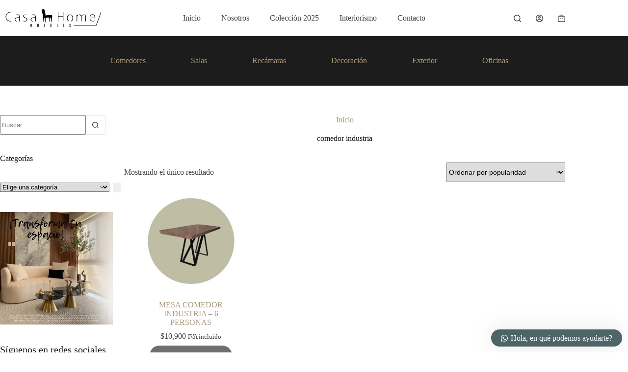

--- FILE ---
content_type: text/html; charset=UTF-8
request_url: https://casahomemuebles.com/productos/comedor-industria/
body_size: 117019
content:
<!doctype html>
<html lang="es">
<head>
	
	<meta charset="UTF-8">
	<meta name="viewport" content="width=device-width, initial-scale=1, maximum-scale=5, viewport-fit=cover">
	<link rel="profile" href="https://gmpg.org/xfn/11">

	<title>comedor industria &#8211; Casa Home Muebles</title>
<meta name='robots' content='max-image-preview:large' />
<link rel='dns-prefetch' href='//fonts.googleapis.com' />
<link rel="alternate" type="application/rss+xml" title="Casa Home Muebles &raquo; Feed" href="https://casahomemuebles.com/feed/" />
<link rel="alternate" type="application/rss+xml" title="Casa Home Muebles &raquo; RSS de los comentarios" href="https://casahomemuebles.com/comments/feed/" />
<link rel="alternate" type="application/rss+xml" title="Casa Home Muebles &raquo; comedor industria Etiqueta Feed" href="https://casahomemuebles.com/productos/comedor-industria/feed/" />
<style id='wp-img-auto-sizes-contain-inline-css'>
img:is([sizes=auto i],[sizes^="auto," i]){contain-intrinsic-size:3000px 1500px}
/*# sourceURL=wp-img-auto-sizes-contain-inline-css */
</style>
<link rel='stylesheet' id='blocksy-dynamic-global-css' href='https://casahomemuebles.com/wp-content/uploads/blocksy/css/global.css?ver=29937' media='all' />
<link rel='stylesheet' id='wp-block-library-css' href='https://casahomemuebles.com/wp-includes/css/dist/block-library/style.min.css?ver=6.9' media='all' />
<style id='global-styles-inline-css'>
:root{--wp--preset--aspect-ratio--square: 1;--wp--preset--aspect-ratio--4-3: 4/3;--wp--preset--aspect-ratio--3-4: 3/4;--wp--preset--aspect-ratio--3-2: 3/2;--wp--preset--aspect-ratio--2-3: 2/3;--wp--preset--aspect-ratio--16-9: 16/9;--wp--preset--aspect-ratio--9-16: 9/16;--wp--preset--color--black: #000000;--wp--preset--color--cyan-bluish-gray: #abb8c3;--wp--preset--color--white: #ffffff;--wp--preset--color--pale-pink: #f78da7;--wp--preset--color--vivid-red: #cf2e2e;--wp--preset--color--luminous-vivid-orange: #ff6900;--wp--preset--color--luminous-vivid-amber: #fcb900;--wp--preset--color--light-green-cyan: #7bdcb5;--wp--preset--color--vivid-green-cyan: #00d084;--wp--preset--color--pale-cyan-blue: #8ed1fc;--wp--preset--color--vivid-cyan-blue: #0693e3;--wp--preset--color--vivid-purple: #9b51e0;--wp--preset--color--palette-color-1: var(--theme-palette-color-1, #a8977b);--wp--preset--color--palette-color-2: var(--theme-palette-color-2, #7f715c);--wp--preset--color--palette-color-3: var(--theme-palette-color-3, #3f4245);--wp--preset--color--palette-color-4: var(--theme-palette-color-4, #111518);--wp--preset--color--palette-color-5: var(--theme-palette-color-5, #eaeaec);--wp--preset--color--palette-color-6: var(--theme-palette-color-6, #f4f4f5);--wp--preset--color--palette-color-7: var(--theme-palette-color-7, #ffffff);--wp--preset--color--palette-color-8: var(--theme-palette-color-8, #ffffff);--wp--preset--gradient--vivid-cyan-blue-to-vivid-purple: linear-gradient(135deg,rgb(6,147,227) 0%,rgb(155,81,224) 100%);--wp--preset--gradient--light-green-cyan-to-vivid-green-cyan: linear-gradient(135deg,rgb(122,220,180) 0%,rgb(0,208,130) 100%);--wp--preset--gradient--luminous-vivid-amber-to-luminous-vivid-orange: linear-gradient(135deg,rgb(252,185,0) 0%,rgb(255,105,0) 100%);--wp--preset--gradient--luminous-vivid-orange-to-vivid-red: linear-gradient(135deg,rgb(255,105,0) 0%,rgb(207,46,46) 100%);--wp--preset--gradient--very-light-gray-to-cyan-bluish-gray: linear-gradient(135deg,rgb(238,238,238) 0%,rgb(169,184,195) 100%);--wp--preset--gradient--cool-to-warm-spectrum: linear-gradient(135deg,rgb(74,234,220) 0%,rgb(151,120,209) 20%,rgb(207,42,186) 40%,rgb(238,44,130) 60%,rgb(251,105,98) 80%,rgb(254,248,76) 100%);--wp--preset--gradient--blush-light-purple: linear-gradient(135deg,rgb(255,206,236) 0%,rgb(152,150,240) 100%);--wp--preset--gradient--blush-bordeaux: linear-gradient(135deg,rgb(254,205,165) 0%,rgb(254,45,45) 50%,rgb(107,0,62) 100%);--wp--preset--gradient--luminous-dusk: linear-gradient(135deg,rgb(255,203,112) 0%,rgb(199,81,192) 50%,rgb(65,88,208) 100%);--wp--preset--gradient--pale-ocean: linear-gradient(135deg,rgb(255,245,203) 0%,rgb(182,227,212) 50%,rgb(51,167,181) 100%);--wp--preset--gradient--electric-grass: linear-gradient(135deg,rgb(202,248,128) 0%,rgb(113,206,126) 100%);--wp--preset--gradient--midnight: linear-gradient(135deg,rgb(2,3,129) 0%,rgb(40,116,252) 100%);--wp--preset--gradient--juicy-peach: linear-gradient(to right, #ffecd2 0%, #fcb69f 100%);--wp--preset--gradient--young-passion: linear-gradient(to right, #ff8177 0%, #ff867a 0%, #ff8c7f 21%, #f99185 52%, #cf556c 78%, #b12a5b 100%);--wp--preset--gradient--true-sunset: linear-gradient(to right, #fa709a 0%, #fee140 100%);--wp--preset--gradient--morpheus-den: linear-gradient(to top, #30cfd0 0%, #330867 100%);--wp--preset--gradient--plum-plate: linear-gradient(135deg, #667eea 0%, #764ba2 100%);--wp--preset--gradient--aqua-splash: linear-gradient(15deg, #13547a 0%, #80d0c7 100%);--wp--preset--gradient--love-kiss: linear-gradient(to top, #ff0844 0%, #ffb199 100%);--wp--preset--gradient--new-retrowave: linear-gradient(to top, #3b41c5 0%, #a981bb 49%, #ffc8a9 100%);--wp--preset--gradient--plum-bath: linear-gradient(to top, #cc208e 0%, #6713d2 100%);--wp--preset--gradient--high-flight: linear-gradient(to right, #0acffe 0%, #495aff 100%);--wp--preset--gradient--teen-party: linear-gradient(-225deg, #FF057C 0%, #8D0B93 50%, #321575 100%);--wp--preset--gradient--fabled-sunset: linear-gradient(-225deg, #231557 0%, #44107A 29%, #FF1361 67%, #FFF800 100%);--wp--preset--gradient--arielle-smile: radial-gradient(circle 248px at center, #16d9e3 0%, #30c7ec 47%, #46aef7 100%);--wp--preset--gradient--itmeo-branding: linear-gradient(180deg, #2af598 0%, #009efd 100%);--wp--preset--gradient--deep-blue: linear-gradient(to right, #6a11cb 0%, #2575fc 100%);--wp--preset--gradient--strong-bliss: linear-gradient(to right, #f78ca0 0%, #f9748f 19%, #fd868c 60%, #fe9a8b 100%);--wp--preset--gradient--sweet-period: linear-gradient(to top, #3f51b1 0%, #5a55ae 13%, #7b5fac 25%, #8f6aae 38%, #a86aa4 50%, #cc6b8e 62%, #f18271 75%, #f3a469 87%, #f7c978 100%);--wp--preset--gradient--purple-division: linear-gradient(to top, #7028e4 0%, #e5b2ca 100%);--wp--preset--gradient--cold-evening: linear-gradient(to top, #0c3483 0%, #a2b6df 100%, #6b8cce 100%, #a2b6df 100%);--wp--preset--gradient--mountain-rock: linear-gradient(to right, #868f96 0%, #596164 100%);--wp--preset--gradient--desert-hump: linear-gradient(to top, #c79081 0%, #dfa579 100%);--wp--preset--gradient--ethernal-constance: linear-gradient(to top, #09203f 0%, #537895 100%);--wp--preset--gradient--happy-memories: linear-gradient(-60deg, #ff5858 0%, #f09819 100%);--wp--preset--gradient--grown-early: linear-gradient(to top, #0ba360 0%, #3cba92 100%);--wp--preset--gradient--morning-salad: linear-gradient(-225deg, #B7F8DB 0%, #50A7C2 100%);--wp--preset--gradient--night-call: linear-gradient(-225deg, #AC32E4 0%, #7918F2 48%, #4801FF 100%);--wp--preset--gradient--mind-crawl: linear-gradient(-225deg, #473B7B 0%, #3584A7 51%, #30D2BE 100%);--wp--preset--gradient--angel-care: linear-gradient(-225deg, #FFE29F 0%, #FFA99F 48%, #FF719A 100%);--wp--preset--gradient--juicy-cake: linear-gradient(to top, #e14fad 0%, #f9d423 100%);--wp--preset--gradient--rich-metal: linear-gradient(to right, #d7d2cc 0%, #304352 100%);--wp--preset--gradient--mole-hall: linear-gradient(-20deg, #616161 0%, #9bc5c3 100%);--wp--preset--gradient--cloudy-knoxville: linear-gradient(120deg, #fdfbfb 0%, #ebedee 100%);--wp--preset--gradient--soft-grass: linear-gradient(to top, #c1dfc4 0%, #deecdd 100%);--wp--preset--gradient--saint-petersburg: linear-gradient(135deg, #f5f7fa 0%, #c3cfe2 100%);--wp--preset--gradient--everlasting-sky: linear-gradient(135deg, #fdfcfb 0%, #e2d1c3 100%);--wp--preset--gradient--kind-steel: linear-gradient(-20deg, #e9defa 0%, #fbfcdb 100%);--wp--preset--gradient--over-sun: linear-gradient(60deg, #abecd6 0%, #fbed96 100%);--wp--preset--gradient--premium-white: linear-gradient(to top, #d5d4d0 0%, #d5d4d0 1%, #eeeeec 31%, #efeeec 75%, #e9e9e7 100%);--wp--preset--gradient--clean-mirror: linear-gradient(45deg, #93a5cf 0%, #e4efe9 100%);--wp--preset--gradient--wild-apple: linear-gradient(to top, #d299c2 0%, #fef9d7 100%);--wp--preset--gradient--snow-again: linear-gradient(to top, #e6e9f0 0%, #eef1f5 100%);--wp--preset--gradient--confident-cloud: linear-gradient(to top, #dad4ec 0%, #dad4ec 1%, #f3e7e9 100%);--wp--preset--gradient--glass-water: linear-gradient(to top, #dfe9f3 0%, white 100%);--wp--preset--gradient--perfect-white: linear-gradient(-225deg, #E3FDF5 0%, #FFE6FA 100%);--wp--preset--font-size--small: 13px;--wp--preset--font-size--medium: 20px;--wp--preset--font-size--large: clamp(22px, 1.375rem + ((1vw - 3.2px) * 0.625), 30px);--wp--preset--font-size--x-large: clamp(30px, 1.875rem + ((1vw - 3.2px) * 1.563), 50px);--wp--preset--font-size--xx-large: clamp(45px, 2.813rem + ((1vw - 3.2px) * 2.734), 80px);--wp--preset--spacing--20: 0.44rem;--wp--preset--spacing--30: 0.67rem;--wp--preset--spacing--40: 1rem;--wp--preset--spacing--50: 1.5rem;--wp--preset--spacing--60: 2.25rem;--wp--preset--spacing--70: 3.38rem;--wp--preset--spacing--80: 5.06rem;--wp--preset--shadow--natural: 6px 6px 9px rgba(0, 0, 0, 0.2);--wp--preset--shadow--deep: 12px 12px 50px rgba(0, 0, 0, 0.4);--wp--preset--shadow--sharp: 6px 6px 0px rgba(0, 0, 0, 0.2);--wp--preset--shadow--outlined: 6px 6px 0px -3px rgb(255, 255, 255), 6px 6px rgb(0, 0, 0);--wp--preset--shadow--crisp: 6px 6px 0px rgb(0, 0, 0);}:root { --wp--style--global--content-size: var(--theme-block-max-width);--wp--style--global--wide-size: var(--theme-block-wide-max-width); }:where(body) { margin: 0; }.wp-site-blocks > .alignleft { float: left; margin-right: 2em; }.wp-site-blocks > .alignright { float: right; margin-left: 2em; }.wp-site-blocks > .aligncenter { justify-content: center; margin-left: auto; margin-right: auto; }:where(.wp-site-blocks) > * { margin-block-start: var(--theme-content-spacing); margin-block-end: 0; }:where(.wp-site-blocks) > :first-child { margin-block-start: 0; }:where(.wp-site-blocks) > :last-child { margin-block-end: 0; }:root { --wp--style--block-gap: var(--theme-content-spacing); }:root :where(.is-layout-flow) > :first-child{margin-block-start: 0;}:root :where(.is-layout-flow) > :last-child{margin-block-end: 0;}:root :where(.is-layout-flow) > *{margin-block-start: var(--theme-content-spacing);margin-block-end: 0;}:root :where(.is-layout-constrained) > :first-child{margin-block-start: 0;}:root :where(.is-layout-constrained) > :last-child{margin-block-end: 0;}:root :where(.is-layout-constrained) > *{margin-block-start: var(--theme-content-spacing);margin-block-end: 0;}:root :where(.is-layout-flex){gap: var(--theme-content-spacing);}:root :where(.is-layout-grid){gap: var(--theme-content-spacing);}.is-layout-flow > .alignleft{float: left;margin-inline-start: 0;margin-inline-end: 2em;}.is-layout-flow > .alignright{float: right;margin-inline-start: 2em;margin-inline-end: 0;}.is-layout-flow > .aligncenter{margin-left: auto !important;margin-right: auto !important;}.is-layout-constrained > .alignleft{float: left;margin-inline-start: 0;margin-inline-end: 2em;}.is-layout-constrained > .alignright{float: right;margin-inline-start: 2em;margin-inline-end: 0;}.is-layout-constrained > .aligncenter{margin-left: auto !important;margin-right: auto !important;}.is-layout-constrained > :where(:not(.alignleft):not(.alignright):not(.alignfull)){max-width: var(--wp--style--global--content-size);margin-left: auto !important;margin-right: auto !important;}.is-layout-constrained > .alignwide{max-width: var(--wp--style--global--wide-size);}body .is-layout-flex{display: flex;}.is-layout-flex{flex-wrap: wrap;align-items: center;}.is-layout-flex > :is(*, div){margin: 0;}body .is-layout-grid{display: grid;}.is-layout-grid > :is(*, div){margin: 0;}body{padding-top: 0px;padding-right: 0px;padding-bottom: 0px;padding-left: 0px;}:root :where(.wp-element-button, .wp-block-button__link){font-style: inherit;font-weight: inherit;letter-spacing: inherit;text-transform: inherit;}.has-black-color{color: var(--wp--preset--color--black) !important;}.has-cyan-bluish-gray-color{color: var(--wp--preset--color--cyan-bluish-gray) !important;}.has-white-color{color: var(--wp--preset--color--white) !important;}.has-pale-pink-color{color: var(--wp--preset--color--pale-pink) !important;}.has-vivid-red-color{color: var(--wp--preset--color--vivid-red) !important;}.has-luminous-vivid-orange-color{color: var(--wp--preset--color--luminous-vivid-orange) !important;}.has-luminous-vivid-amber-color{color: var(--wp--preset--color--luminous-vivid-amber) !important;}.has-light-green-cyan-color{color: var(--wp--preset--color--light-green-cyan) !important;}.has-vivid-green-cyan-color{color: var(--wp--preset--color--vivid-green-cyan) !important;}.has-pale-cyan-blue-color{color: var(--wp--preset--color--pale-cyan-blue) !important;}.has-vivid-cyan-blue-color{color: var(--wp--preset--color--vivid-cyan-blue) !important;}.has-vivid-purple-color{color: var(--wp--preset--color--vivid-purple) !important;}.has-palette-color-1-color{color: var(--wp--preset--color--palette-color-1) !important;}.has-palette-color-2-color{color: var(--wp--preset--color--palette-color-2) !important;}.has-palette-color-3-color{color: var(--wp--preset--color--palette-color-3) !important;}.has-palette-color-4-color{color: var(--wp--preset--color--palette-color-4) !important;}.has-palette-color-5-color{color: var(--wp--preset--color--palette-color-5) !important;}.has-palette-color-6-color{color: var(--wp--preset--color--palette-color-6) !important;}.has-palette-color-7-color{color: var(--wp--preset--color--palette-color-7) !important;}.has-palette-color-8-color{color: var(--wp--preset--color--palette-color-8) !important;}.has-black-background-color{background-color: var(--wp--preset--color--black) !important;}.has-cyan-bluish-gray-background-color{background-color: var(--wp--preset--color--cyan-bluish-gray) !important;}.has-white-background-color{background-color: var(--wp--preset--color--white) !important;}.has-pale-pink-background-color{background-color: var(--wp--preset--color--pale-pink) !important;}.has-vivid-red-background-color{background-color: var(--wp--preset--color--vivid-red) !important;}.has-luminous-vivid-orange-background-color{background-color: var(--wp--preset--color--luminous-vivid-orange) !important;}.has-luminous-vivid-amber-background-color{background-color: var(--wp--preset--color--luminous-vivid-amber) !important;}.has-light-green-cyan-background-color{background-color: var(--wp--preset--color--light-green-cyan) !important;}.has-vivid-green-cyan-background-color{background-color: var(--wp--preset--color--vivid-green-cyan) !important;}.has-pale-cyan-blue-background-color{background-color: var(--wp--preset--color--pale-cyan-blue) !important;}.has-vivid-cyan-blue-background-color{background-color: var(--wp--preset--color--vivid-cyan-blue) !important;}.has-vivid-purple-background-color{background-color: var(--wp--preset--color--vivid-purple) !important;}.has-palette-color-1-background-color{background-color: var(--wp--preset--color--palette-color-1) !important;}.has-palette-color-2-background-color{background-color: var(--wp--preset--color--palette-color-2) !important;}.has-palette-color-3-background-color{background-color: var(--wp--preset--color--palette-color-3) !important;}.has-palette-color-4-background-color{background-color: var(--wp--preset--color--palette-color-4) !important;}.has-palette-color-5-background-color{background-color: var(--wp--preset--color--palette-color-5) !important;}.has-palette-color-6-background-color{background-color: var(--wp--preset--color--palette-color-6) !important;}.has-palette-color-7-background-color{background-color: var(--wp--preset--color--palette-color-7) !important;}.has-palette-color-8-background-color{background-color: var(--wp--preset--color--palette-color-8) !important;}.has-black-border-color{border-color: var(--wp--preset--color--black) !important;}.has-cyan-bluish-gray-border-color{border-color: var(--wp--preset--color--cyan-bluish-gray) !important;}.has-white-border-color{border-color: var(--wp--preset--color--white) !important;}.has-pale-pink-border-color{border-color: var(--wp--preset--color--pale-pink) !important;}.has-vivid-red-border-color{border-color: var(--wp--preset--color--vivid-red) !important;}.has-luminous-vivid-orange-border-color{border-color: var(--wp--preset--color--luminous-vivid-orange) !important;}.has-luminous-vivid-amber-border-color{border-color: var(--wp--preset--color--luminous-vivid-amber) !important;}.has-light-green-cyan-border-color{border-color: var(--wp--preset--color--light-green-cyan) !important;}.has-vivid-green-cyan-border-color{border-color: var(--wp--preset--color--vivid-green-cyan) !important;}.has-pale-cyan-blue-border-color{border-color: var(--wp--preset--color--pale-cyan-blue) !important;}.has-vivid-cyan-blue-border-color{border-color: var(--wp--preset--color--vivid-cyan-blue) !important;}.has-vivid-purple-border-color{border-color: var(--wp--preset--color--vivid-purple) !important;}.has-palette-color-1-border-color{border-color: var(--wp--preset--color--palette-color-1) !important;}.has-palette-color-2-border-color{border-color: var(--wp--preset--color--palette-color-2) !important;}.has-palette-color-3-border-color{border-color: var(--wp--preset--color--palette-color-3) !important;}.has-palette-color-4-border-color{border-color: var(--wp--preset--color--palette-color-4) !important;}.has-palette-color-5-border-color{border-color: var(--wp--preset--color--palette-color-5) !important;}.has-palette-color-6-border-color{border-color: var(--wp--preset--color--palette-color-6) !important;}.has-palette-color-7-border-color{border-color: var(--wp--preset--color--palette-color-7) !important;}.has-palette-color-8-border-color{border-color: var(--wp--preset--color--palette-color-8) !important;}.has-vivid-cyan-blue-to-vivid-purple-gradient-background{background: var(--wp--preset--gradient--vivid-cyan-blue-to-vivid-purple) !important;}.has-light-green-cyan-to-vivid-green-cyan-gradient-background{background: var(--wp--preset--gradient--light-green-cyan-to-vivid-green-cyan) !important;}.has-luminous-vivid-amber-to-luminous-vivid-orange-gradient-background{background: var(--wp--preset--gradient--luminous-vivid-amber-to-luminous-vivid-orange) !important;}.has-luminous-vivid-orange-to-vivid-red-gradient-background{background: var(--wp--preset--gradient--luminous-vivid-orange-to-vivid-red) !important;}.has-very-light-gray-to-cyan-bluish-gray-gradient-background{background: var(--wp--preset--gradient--very-light-gray-to-cyan-bluish-gray) !important;}.has-cool-to-warm-spectrum-gradient-background{background: var(--wp--preset--gradient--cool-to-warm-spectrum) !important;}.has-blush-light-purple-gradient-background{background: var(--wp--preset--gradient--blush-light-purple) !important;}.has-blush-bordeaux-gradient-background{background: var(--wp--preset--gradient--blush-bordeaux) !important;}.has-luminous-dusk-gradient-background{background: var(--wp--preset--gradient--luminous-dusk) !important;}.has-pale-ocean-gradient-background{background: var(--wp--preset--gradient--pale-ocean) !important;}.has-electric-grass-gradient-background{background: var(--wp--preset--gradient--electric-grass) !important;}.has-midnight-gradient-background{background: var(--wp--preset--gradient--midnight) !important;}.has-juicy-peach-gradient-background{background: var(--wp--preset--gradient--juicy-peach) !important;}.has-young-passion-gradient-background{background: var(--wp--preset--gradient--young-passion) !important;}.has-true-sunset-gradient-background{background: var(--wp--preset--gradient--true-sunset) !important;}.has-morpheus-den-gradient-background{background: var(--wp--preset--gradient--morpheus-den) !important;}.has-plum-plate-gradient-background{background: var(--wp--preset--gradient--plum-plate) !important;}.has-aqua-splash-gradient-background{background: var(--wp--preset--gradient--aqua-splash) !important;}.has-love-kiss-gradient-background{background: var(--wp--preset--gradient--love-kiss) !important;}.has-new-retrowave-gradient-background{background: var(--wp--preset--gradient--new-retrowave) !important;}.has-plum-bath-gradient-background{background: var(--wp--preset--gradient--plum-bath) !important;}.has-high-flight-gradient-background{background: var(--wp--preset--gradient--high-flight) !important;}.has-teen-party-gradient-background{background: var(--wp--preset--gradient--teen-party) !important;}.has-fabled-sunset-gradient-background{background: var(--wp--preset--gradient--fabled-sunset) !important;}.has-arielle-smile-gradient-background{background: var(--wp--preset--gradient--arielle-smile) !important;}.has-itmeo-branding-gradient-background{background: var(--wp--preset--gradient--itmeo-branding) !important;}.has-deep-blue-gradient-background{background: var(--wp--preset--gradient--deep-blue) !important;}.has-strong-bliss-gradient-background{background: var(--wp--preset--gradient--strong-bliss) !important;}.has-sweet-period-gradient-background{background: var(--wp--preset--gradient--sweet-period) !important;}.has-purple-division-gradient-background{background: var(--wp--preset--gradient--purple-division) !important;}.has-cold-evening-gradient-background{background: var(--wp--preset--gradient--cold-evening) !important;}.has-mountain-rock-gradient-background{background: var(--wp--preset--gradient--mountain-rock) !important;}.has-desert-hump-gradient-background{background: var(--wp--preset--gradient--desert-hump) !important;}.has-ethernal-constance-gradient-background{background: var(--wp--preset--gradient--ethernal-constance) !important;}.has-happy-memories-gradient-background{background: var(--wp--preset--gradient--happy-memories) !important;}.has-grown-early-gradient-background{background: var(--wp--preset--gradient--grown-early) !important;}.has-morning-salad-gradient-background{background: var(--wp--preset--gradient--morning-salad) !important;}.has-night-call-gradient-background{background: var(--wp--preset--gradient--night-call) !important;}.has-mind-crawl-gradient-background{background: var(--wp--preset--gradient--mind-crawl) !important;}.has-angel-care-gradient-background{background: var(--wp--preset--gradient--angel-care) !important;}.has-juicy-cake-gradient-background{background: var(--wp--preset--gradient--juicy-cake) !important;}.has-rich-metal-gradient-background{background: var(--wp--preset--gradient--rich-metal) !important;}.has-mole-hall-gradient-background{background: var(--wp--preset--gradient--mole-hall) !important;}.has-cloudy-knoxville-gradient-background{background: var(--wp--preset--gradient--cloudy-knoxville) !important;}.has-soft-grass-gradient-background{background: var(--wp--preset--gradient--soft-grass) !important;}.has-saint-petersburg-gradient-background{background: var(--wp--preset--gradient--saint-petersburg) !important;}.has-everlasting-sky-gradient-background{background: var(--wp--preset--gradient--everlasting-sky) !important;}.has-kind-steel-gradient-background{background: var(--wp--preset--gradient--kind-steel) !important;}.has-over-sun-gradient-background{background: var(--wp--preset--gradient--over-sun) !important;}.has-premium-white-gradient-background{background: var(--wp--preset--gradient--premium-white) !important;}.has-clean-mirror-gradient-background{background: var(--wp--preset--gradient--clean-mirror) !important;}.has-wild-apple-gradient-background{background: var(--wp--preset--gradient--wild-apple) !important;}.has-snow-again-gradient-background{background: var(--wp--preset--gradient--snow-again) !important;}.has-confident-cloud-gradient-background{background: var(--wp--preset--gradient--confident-cloud) !important;}.has-glass-water-gradient-background{background: var(--wp--preset--gradient--glass-water) !important;}.has-perfect-white-gradient-background{background: var(--wp--preset--gradient--perfect-white) !important;}.has-small-font-size{font-size: var(--wp--preset--font-size--small) !important;}.has-medium-font-size{font-size: var(--wp--preset--font-size--medium) !important;}.has-large-font-size{font-size: var(--wp--preset--font-size--large) !important;}.has-x-large-font-size{font-size: var(--wp--preset--font-size--x-large) !important;}.has-xx-large-font-size{font-size: var(--wp--preset--font-size--xx-large) !important;}
:root :where(.wp-block-pullquote){font-size: clamp(0.984em, 0.984rem + ((1vw - 0.2em) * 0.645), 1.5em);line-height: 1.6;}
/*# sourceURL=global-styles-inline-css */
</style>
<style id='woocommerce-inline-inline-css'>
.woocommerce form .form-row .required { visibility: visible; }
/*# sourceURL=woocommerce-inline-inline-css */
</style>
<link rel='stylesheet' id='brands-styles-css' href='https://casahomemuebles.com/wp-content/plugins/woocommerce/assets/css/brands.css?ver=10.3.5' media='all' />
<link rel='stylesheet' id='ct-main-styles-css' href='https://casahomemuebles.com/wp-content/themes/blocksy/static/bundle/main.min.css?ver=2.1.23' media='all' />
<link rel='stylesheet' id='ct-woocommerce-styles-css' href='https://casahomemuebles.com/wp-content/themes/blocksy/static/bundle/woocommerce.min.css?ver=2.1.23' media='all' />
<link rel='stylesheet' id='blocksy-fonts-font-source-google-css' href='https://fonts.googleapis.com/css2?family=Poppins:wght@400;500;600;700&#038;display=swap' media='all' />
<link rel='stylesheet' id='ct-page-title-styles-css' href='https://casahomemuebles.com/wp-content/themes/blocksy/static/bundle/page-title.min.css?ver=2.1.23' media='all' />
<link rel='stylesheet' id='ct-sidebar-styles-css' href='https://casahomemuebles.com/wp-content/themes/blocksy/static/bundle/sidebar.min.css?ver=2.1.23' media='all' />
<link rel='stylesheet' id='ct-elementor-styles-css' href='https://casahomemuebles.com/wp-content/themes/blocksy/static/bundle/elementor-frontend.min.css?ver=2.1.23' media='all' />
<link rel='stylesheet' id='ct-elementor-woocommerce-styles-css' href='https://casahomemuebles.com/wp-content/themes/blocksy/static/bundle/elementor-woocommerce-frontend.min.css?ver=2.1.23' media='all' />
<link rel='stylesheet' id='ct-stackable-styles-css' href='https://casahomemuebles.com/wp-content/themes/blocksy/static/bundle/stackable.min.css?ver=2.1.23' media='all' />
<link rel='stylesheet' id='ct-flexy-styles-css' href='https://casahomemuebles.com/wp-content/themes/blocksy/static/bundle/flexy.min.css?ver=2.1.23' media='all' />
<link rel='stylesheet' id='blocksy-companion-header-account-styles-css' href='https://casahomemuebles.com/wp-content/plugins/blocksy-companion/static/bundle/header-account.min.css?ver=2.1.22' media='all' />
<link rel='stylesheet' id='wws-public-style-css' href='https://casahomemuebles.com/wp-content/plugins/wordpress-whatsapp-support/assets/css/wws-public-style.css?ver=2.2.0' media='all' />
<style id='wws-public-style-inline-css'>
.wws--bg-color {
			background-color: #4e6568;
		}.wws--text-color {
				color: #ffffff;
		}.wws-popup__open-btn {
				padding: 8px 20px;
				border-radius: 20px;
				display: inline-block;
				margin-top: 15px;
				cursor: pointer;
			}.wws-popup-container--position {
					right: 12px;
					bottom: 12px;
				}
				.wws-popup__open-btn { float: right; }
				.wws-gradient--position {
				  bottom: 0;
				  right: 0;
				  background: radial-gradient(ellipse at bottom right, rgba(29, 39, 54, 0.2) 0, rgba(29, 39, 54, 0) 72%);
				}@media( max-width: 720px ) {
				.wws-popup__open-btn {
					padding: 0 !important;
					width: 60px !important;
					height: 60px !important;
					border-radius: 50% !important;
					display: flex !important;
					justify-content: center !important;
					align-items: center !important;
					font-size: 30px !important;
				}
				.wws-popup__open-btn > svg {
					padding-right: 0;
					width: 30px;
					height: 30px;
				}
				.wws-popup__open-btn span { display: none; }
			}
/*# sourceURL=wws-public-style-inline-css */
</style>
<link rel='stylesheet' id='wws-public-template-css' href='https://casahomemuebles.com/wp-content/plugins/wordpress-whatsapp-support/assets/css/wws-public-template-8.css?ver=2.2.0' media='all' />
<script src="https://casahomemuebles.com/wp-includes/js/jquery/jquery.min.js?ver=3.7.1" id="jquery-core-js"></script>
<script src="https://casahomemuebles.com/wp-includes/js/jquery/jquery-migrate.min.js?ver=3.4.1" id="jquery-migrate-js"></script>
<script src="https://casahomemuebles.com/wp-content/plugins/woocommerce/assets/js/jquery-blockui/jquery.blockUI.min.js?ver=2.7.0-wc.10.3.5" id="wc-jquery-blockui-js" defer data-wp-strategy="defer"></script>
<script id="wc-add-to-cart-js-extra">
var wc_add_to_cart_params = {"ajax_url":"/wp-admin/admin-ajax.php","wc_ajax_url":"/?wc-ajax=%%endpoint%%","i18n_view_cart":"Ver carrito","cart_url":"https://casahomemuebles.com/cart-2/","is_cart":"","cart_redirect_after_add":"no"};
//# sourceURL=wc-add-to-cart-js-extra
</script>
<script src="https://casahomemuebles.com/wp-content/plugins/woocommerce/assets/js/frontend/add-to-cart.min.js?ver=10.3.5" id="wc-add-to-cart-js" defer data-wp-strategy="defer"></script>
<script src="https://casahomemuebles.com/wp-content/plugins/woocommerce/assets/js/js-cookie/js.cookie.min.js?ver=2.1.4-wc.10.3.5" id="wc-js-cookie-js" defer data-wp-strategy="defer"></script>
<script id="woocommerce-js-extra">
var woocommerce_params = {"ajax_url":"/wp-admin/admin-ajax.php","wc_ajax_url":"/?wc-ajax=%%endpoint%%","i18n_password_show":"Show password","i18n_password_hide":"Hide password"};
//# sourceURL=woocommerce-js-extra
</script>
<script src="https://casahomemuebles.com/wp-content/plugins/woocommerce/assets/js/frontend/woocommerce.min.js?ver=10.3.5" id="woocommerce-js" defer data-wp-strategy="defer"></script>
<script id="wc-cart-fragments-js-extra">
var wc_cart_fragments_params = {"ajax_url":"/wp-admin/admin-ajax.php","wc_ajax_url":"/?wc-ajax=%%endpoint%%","cart_hash_key":"wc_cart_hash_369fdd94f1017ff1b362eceb91879756","fragment_name":"wc_fragments_369fdd94f1017ff1b362eceb91879756","request_timeout":"5000"};
//# sourceURL=wc-cart-fragments-js-extra
</script>
<script src="https://casahomemuebles.com/wp-content/plugins/woocommerce/assets/js/frontend/cart-fragments.min.js?ver=10.3.5" id="wc-cart-fragments-js" defer data-wp-strategy="defer"></script>
<link rel="https://api.w.org/" href="https://casahomemuebles.com/wp-json/" /><link rel="alternate" title="JSON" type="application/json" href="https://casahomemuebles.com/wp-json/wp/v2/product_tag/321" /><link rel="EditURI" type="application/rsd+xml" title="RSD" href="https://casahomemuebles.com/xmlrpc.php?rsd" />
<meta name="generator" content="WordPress 6.9" />
<meta name="generator" content="WooCommerce 10.3.5" />
<noscript><link rel='stylesheet' href='https://casahomemuebles.com/wp-content/themes/blocksy/static/bundle/no-scripts.min.css' type='text/css'></noscript>
	<noscript><style>.woocommerce-product-gallery{ opacity: 1 !important; }</style></noscript>
	<meta name="generator" content="Elementor 3.33.2; features: additional_custom_breakpoints; settings: css_print_method-external, google_font-enabled, font_display-auto">
			<style>
				.e-con.e-parent:nth-of-type(n+4):not(.e-lazyloaded):not(.e-no-lazyload),
				.e-con.e-parent:nth-of-type(n+4):not(.e-lazyloaded):not(.e-no-lazyload) * {
					background-image: none !important;
				}
				@media screen and (max-height: 1024px) {
					.e-con.e-parent:nth-of-type(n+3):not(.e-lazyloaded):not(.e-no-lazyload),
					.e-con.e-parent:nth-of-type(n+3):not(.e-lazyloaded):not(.e-no-lazyload) * {
						background-image: none !important;
					}
				}
				@media screen and (max-height: 640px) {
					.e-con.e-parent:nth-of-type(n+2):not(.e-lazyloaded):not(.e-no-lazyload),
					.e-con.e-parent:nth-of-type(n+2):not(.e-lazyloaded):not(.e-no-lazyload) * {
						background-image: none !important;
					}
				}
			</style>
			<link rel="icon" href="https://casahomemuebles.com/wp-content/uploads/2023/02/cropped-cropped-logo-casa-home-1-32x32.jpeg" sizes="32x32" />
<link rel="icon" href="https://casahomemuebles.com/wp-content/uploads/2023/02/cropped-cropped-logo-casa-home-1-192x192.jpeg" sizes="192x192" />
<link rel="apple-touch-icon" href="https://casahomemuebles.com/wp-content/uploads/2023/02/cropped-cropped-logo-casa-home-1-180x180.jpeg" />
<meta name="msapplication-TileImage" content="https://casahomemuebles.com/wp-content/uploads/2023/02/cropped-cropped-logo-casa-home-1-270x270.jpeg" />
	</head>


<body class="archive tax-product_tag term-comedor-industria term-321 wp-custom-logo wp-embed-responsive wp-theme-blocksy theme-blocksy stk--is-blocksy-theme woocommerce woocommerce-page woocommerce-no-js elementor-default elementor-kit-109999 woocommerce-archive ct-elementor-default-template" data-link="type-2" data-prefix="woo_categories" data-header="type-1:sticky" data-footer="type-1">

<a class="skip-link screen-reader-text" href="#main">Saltar al contenido</a><div class="ct-drawer-canvas" data-location="start">
		<div id="search-modal" class="ct-panel" data-behaviour="modal" role="dialog" aria-label="Search modal" inert>
			<div class="ct-panel-actions">
				<button class="ct-toggle-close" data-type="type-1" aria-label="Close search modal">
					<svg class="ct-icon" width="12" height="12" viewBox="0 0 15 15"><path d="M1 15a1 1 0 01-.71-.29 1 1 0 010-1.41l5.8-5.8-5.8-5.8A1 1 0 011.7.29l5.8 5.8 5.8-5.8a1 1 0 011.41 1.41l-5.8 5.8 5.8 5.8a1 1 0 01-1.41 1.41l-5.8-5.8-5.8 5.8A1 1 0 011 15z"/></svg>				</button>
			</div>

			<div class="ct-panel-content">
				

<form role="search" method="get" class="ct-search-form"  action="https://casahomemuebles.com/" aria-haspopup="listbox" data-live-results="thumbs">

	<input 
		type="search" class="modal-field"		placeholder="Buscar"
		value=""
		name="s"
		autocomplete="off"
		title="Search for..."
		aria-label="Search for..."
			>

	<div class="ct-search-form-controls">
		
		<button type="submit" class="wp-element-button" data-button="icon" aria-label="Search button">
			<svg class="ct-icon ct-search-button-content" aria-hidden="true" width="15" height="15" viewBox="0 0 15 15"><path d="M14.8,13.7L12,11c0.9-1.2,1.5-2.6,1.5-4.2c0-3.7-3-6.8-6.8-6.8S0,3,0,6.8s3,6.8,6.8,6.8c1.6,0,3.1-0.6,4.2-1.5l2.8,2.8c0.1,0.1,0.3,0.2,0.5,0.2s0.4-0.1,0.5-0.2C15.1,14.5,15.1,14,14.8,13.7z M1.5,6.8c0-2.9,2.4-5.2,5.2-5.2S12,3.9,12,6.8S9.6,12,6.8,12S1.5,9.6,1.5,6.8z"/></svg>
			<span class="ct-ajax-loader">
				<svg viewBox="0 0 24 24">
					<circle cx="12" cy="12" r="10" opacity="0.2" fill="none" stroke="currentColor" stroke-miterlimit="10" stroke-width="2"/>

					<path d="m12,2c5.52,0,10,4.48,10,10" fill="none" stroke="currentColor" stroke-linecap="round" stroke-miterlimit="10" stroke-width="2">
						<animateTransform
							attributeName="transform"
							attributeType="XML"
							type="rotate"
							dur="0.6s"
							from="0 12 12"
							to="360 12 12"
							repeatCount="indefinite"
						/>
					</path>
				</svg>
			</span>
		</button>

					<input type="hidden" name="post_type" value="product">
		
		
		

		<input type="hidden" value="72c238eca1" class="ct-live-results-nonce">	</div>

			<div class="screen-reader-text" aria-live="polite" role="status">
			No results		</div>
	
</form>


			</div>
		</div>

		<div id="offcanvas" class="ct-panel ct-header" data-behaviour="right-side" role="dialog" aria-label="Offcanvas modal" inert=""><div class="ct-panel-inner">
		<div class="ct-panel-actions">
			
			<button class="ct-toggle-close" data-type="type-1" aria-label="Close drawer">
				<svg class="ct-icon" width="12" height="12" viewBox="0 0 15 15"><path d="M1 15a1 1 0 01-.71-.29 1 1 0 010-1.41l5.8-5.8-5.8-5.8A1 1 0 011.7.29l5.8 5.8 5.8-5.8a1 1 0 011.41 1.41l-5.8 5.8 5.8 5.8a1 1 0 01-1.41 1.41l-5.8-5.8-5.8 5.8A1 1 0 011 15z"/></svg>
			</button>
		</div>
		<div class="ct-panel-content" data-device="desktop"><div class="ct-panel-content-inner"></div></div><div class="ct-panel-content" data-device="mobile"><div class="ct-panel-content-inner">
<nav
	class="mobile-menu menu-container"
	data-id="mobile-menu" data-interaction="click" data-toggle-type="type-1" data-submenu-dots="yes"	aria-label="Menu-for-Movil">

	<ul id="menu-menu-for-movil" class=""><li id="menu-item-110411" class="menu-item menu-item-type-post_type menu-item-object-page menu-item-home menu-item-110411"><a href="https://casahomemuebles.com/" class="ct-menu-link">Inicio</a></li>
<li id="menu-item-110417" class="menu-item menu-item-type-custom menu-item-object-custom menu-item-110417"><a href="https://casahomemuebles.com/categoria-producto/comedores/" class="ct-menu-link">Comedores</a></li>
<li id="menu-item-110416" class="menu-item menu-item-type-custom menu-item-object-custom menu-item-110416"><a href="https://casahomemuebles.com/categoria-producto/salas/" class="ct-menu-link">Salas</a></li>
<li id="menu-item-110425" class="menu-item menu-item-type-custom menu-item-object-custom menu-item-110425"><a href="https://casahomemuebles.com/categoria-producto/recamaras/" class="ct-menu-link">Recámaras</a></li>
<li id="menu-item-110426" class="menu-item menu-item-type-custom menu-item-object-custom menu-item-110426"><a href="https://casahomemuebles.com/categoria-producto/decoracion/" class="ct-menu-link">Decoración</a></li>
<li id="menu-item-110428" class="menu-item menu-item-type-custom menu-item-object-custom menu-item-110428"><a href="https://casahomemuebles.com/categoria-producto/oficinas/" class="ct-menu-link">Muebles Oficinas</a></li>
<li id="menu-item-110427" class="menu-item menu-item-type-custom menu-item-object-custom menu-item-110427"><a href="https://casahomemuebles.com/categoria-producto/exterior/" class="ct-menu-link">Muebles Exteriores</a></li>
<li id="menu-item-110447" class="menu-item menu-item-type-post_type menu-item-object-page menu-item-110447"><a href="https://casahomemuebles.com/contacto/" class="ct-menu-link">Contáctanos</a></li>
</ul></nav>


<div
	class="ct-header-text "
	data-id="text">
	<div class="entry-content is-layout-flow">
		<p><span style="color: #ffffff;"><b>Bienvenidos </b></span></p>
<p><span style="color: #ffffff;"><strong>Horario</strong></span><br />Lunes a Sábado: 10:30AM - 7:30PM</p>	</div>
</div>
</div></div></div></div>
<div id="account-modal" class="ct-panel" data-behaviour="modal" role="dialog" aria-label="Account modal" inert>
	<div class="ct-panel-actions">
		<button class="ct-toggle-close" data-type="type-1" aria-label="Close account modal">
			<svg class="ct-icon" width="12" height="12" viewBox="0 0 15 15">
				<path d="M1 15a1 1 0 01-.71-.29 1 1 0 010-1.41l5.8-5.8-5.8-5.8A1 1 0 011.7.29l5.8 5.8 5.8-5.8a1 1 0 011.41 1.41l-5.8 5.8 5.8 5.8a1 1 0 01-1.41 1.41l-5.8-5.8-5.8 5.8A1 1 0 011 15z"/>
			</svg>
		</button>
	</div>

	<div class="ct-panel-content">
		<div class="ct-account-modal">
							<ul>
					<li class="active ct-login" tabindex="0">
						Login					</li>

					<li class="ct-register" tabindex="0">
						Sign Up					</li>
				</ul>
			
			<div class="ct-account-forms">
				<div class="ct-login-form active">
					
<form name="loginform" id="loginform" class="login" action="#" method="post">
		
	<p>
		<label for="user_login">Username or Email Address</label>
		<input type="text" name="log" id="user_login" class="input" value="" size="20" autocomplete="username" autocapitalize="off">
	</p>

	<p>
		<label for="user_pass">Password</label>
		<span class="account-password-input">
			<input type="password" name="pwd" id="user_pass" class="input" value="" size="20" autocomplete="current-password" spellcheck="false">
			<span class="show-password-input"></span>
		</span>
	</p>

	
	<p class="login-remember col-2">
		<span>
			<input name="rememberme" type="checkbox" id="rememberme" class="ct-checkbox" value="forever">
			<label for="rememberme">Remember Me</label>
		</span>

		<a href="#" class="ct-forgot-password">
			Forgot Password?		</a>
	</p>

	
	<p class="login-submit">
		<button class="ct-button ct-account-login-submit has-text-align-center" name="wp-submit">
			Log In
			<svg class="ct-button-loader" width="16" height="16" viewBox="0 0 24 24">
				<circle cx="12" cy="12" r="10" opacity="0.2" fill="none" stroke="currentColor" stroke-miterlimit="10" stroke-width="2.5"/>

				<path d="m12,2c5.52,0,10,4.48,10,10" fill="none" stroke="currentColor" stroke-linecap="round" stroke-miterlimit="10" stroke-width="2.5">
					<animateTransform
						attributeName="transform"
						attributeType="XML"
						type="rotate"
						dur="0.6s"
						from="0 12 12"
						to="360 12 12"
						repeatCount="indefinite"
					/>
				</path>
			</svg>
		</button>
	</p>

		</form>

				</div>

									<div class="ct-register-form">
						
<form name="registerform" id="registerform" class="register woocommerce-form-register" action="#" method="post" novalidate="novalidate">
		
	
	<p>
		<label for="ct_user_email">Email</label>
		<input type="email" name="user_email" id="ct_user_email" class="input" value="" size="20" autocomplete="email">
	</p>

			<p>
			<label for="user_pass_register">Password</label>
			<span class="account-password-input password-input">
				<input type="password" name="user_pass" id="user_pass_register" class="input" value="" size="20" autocomplete="new-password" autocapitalize="off">			</span>
		</p>
	
	
	<wc-order-attribution-inputs></wc-order-attribution-inputs><div class="woocommerce-privacy-policy-text"><p>Tus datos personales se utilizarán para procesar tu pedido, mejorar tu experiencia en esta web, gestionar el acceso a tu cuenta y otros propósitos descritos en nuestra <a href="https://casahomemuebles.com/aviso-de-privacidad/" class="woocommerce-privacy-policy-link" target="_blank">política de privacidad</a>.</p>
</div>
	
	<p>
		<button class="ct-button ct-account-register-submit has-text-align-center" name="wp-submit">
			Register
			<svg class="ct-button-loader" width="16" height="16" viewBox="0 0 24 24">
				<circle cx="12" cy="12" r="10" opacity="0.2" fill="none" stroke="currentColor" stroke-miterlimit="10" stroke-width="2.5"/>

				<path d="m12,2c5.52,0,10,4.48,10,10" fill="none" stroke="currentColor" stroke-linecap="round" stroke-miterlimit="10" stroke-width="2.5">
					<animateTransform
						attributeName="transform"
						attributeType="XML"
						type="rotate"
						dur="0.6s"
						from="0 12 12"
						to="360 12 12"
						repeatCount="indefinite"
					/>
				</path>
			</svg>
		</button>

			</p>

			<input type="hidden" id="blocksy-register-nonce" name="blocksy-register-nonce" value="8888a300cc" /><input type="hidden" name="_wp_http_referer" value="/productos/comedor-industria/" /></form>
					</div>
				
				<div class="ct-forgot-password-form">
					<form name="lostpasswordform" id="lostpasswordform" action="#" method="post">
	
	<p>
		<label for="user_login_forgot">Username or Email Address</label>
		<input type="text" name="user_login" id="user_login_forgot" class="input" value="" size="20" autocomplete="username" autocapitalize="off" required>
	</p>

	
	<p>
		<button class="ct-button ct-account-lost-password-submit has-text-align-center" name="wp-submit">
			Get New Password
			<svg class="ct-button-loader" width="16" height="16" viewBox="0 0 24 24">
				<circle cx="12" cy="12" r="10" opacity="0.2" fill="none" stroke="currentColor" stroke-miterlimit="10" stroke-width="2.5"/>

				<path d="m12,2c5.52,0,10,4.48,10,10" fill="none" stroke="currentColor" stroke-linecap="round" stroke-miterlimit="10" stroke-width="2.5">
					<animateTransform
						attributeName="transform"
						attributeType="XML"
						type="rotate"
						dur="0.6s"
						from="0 12 12"
						to="360 12 12"
						repeatCount="indefinite"
					/>
				</path>
			</svg>
		</button>
	</p>

		<input type="hidden" id="blocksy-lostpassword-nonce" name="blocksy-lostpassword-nonce" value="ea8a371a8f" /><input type="hidden" name="_wp_http_referer" value="/productos/comedor-industria/" /></form>


					<a href="#" class="ct-back-to-login ct-login">
						← Back to login					</a>
				</div>
            </div>
		</div>
	</div>
</div>
</div>
<div id="main-container">
	<header id="header" class="ct-header" data-id="type-1" itemscope="" itemtype="https://schema.org/WPHeader"><div data-device="desktop"><div class="ct-sticky-container"><div data-sticky="shrink"><div data-row="top" data-column-set="2"><div class="ct-container"><div data-column="start" data-placements="1"><div data-items="primary">
<div	class="site-branding"
	data-id="logo"		itemscope="itemscope" itemtype="https://schema.org/Organization">

			<a href="https://casahomemuebles.com/" class="site-logo-container" rel="home" itemprop="url" ><img width="2354" height="785" src="https://casahomemuebles.com/wp-content/uploads/2022/06/cropped-logo-casa-home-2021-negro-02-.png" class="sticky-logo" alt="Casa Home Muebles" decoding="async" srcset="https://casahomemuebles.com/wp-content/uploads/2022/06/cropped-logo-casa-home-2021-negro-02-.png 2354w, https://casahomemuebles.com/wp-content/uploads/2022/06/cropped-logo-casa-home-2021-negro-02--300x100.png 300w, https://casahomemuebles.com/wp-content/uploads/2022/06/cropped-logo-casa-home-2021-negro-02--600x200.png 600w, https://casahomemuebles.com/wp-content/uploads/2022/06/cropped-logo-casa-home-2021-negro-02--1024x341.png 1024w, https://casahomemuebles.com/wp-content/uploads/2022/06/cropped-logo-casa-home-2021-negro-02--768x256.png 768w, https://casahomemuebles.com/wp-content/uploads/2022/06/cropped-logo-casa-home-2021-negro-02--1536x512.png 1536w, https://casahomemuebles.com/wp-content/uploads/2022/06/cropped-logo-casa-home-2021-negro-02--2048x683.png 2048w, https://casahomemuebles.com/wp-content/uploads/2022/06/cropped-logo-casa-home-2021-negro-02--204x68.png 204w" sizes="(max-width: 2354px) 100vw, 2354px" /><img loading="lazy" width="2354" height="785" src="https://casahomemuebles.com/wp-content/uploads/2022/06/cropped-logo-casa-home-2021-negro-02-.png" class="default-logo" alt="Casa Home Muebles" decoding="async" srcset="https://casahomemuebles.com/wp-content/uploads/2022/06/cropped-logo-casa-home-2021-negro-02-.png 2354w, https://casahomemuebles.com/wp-content/uploads/2022/06/cropped-logo-casa-home-2021-negro-02--300x100.png 300w, https://casahomemuebles.com/wp-content/uploads/2022/06/cropped-logo-casa-home-2021-negro-02--600x200.png 600w, https://casahomemuebles.com/wp-content/uploads/2022/06/cropped-logo-casa-home-2021-negro-02--1024x341.png 1024w, https://casahomemuebles.com/wp-content/uploads/2022/06/cropped-logo-casa-home-2021-negro-02--768x256.png 768w, https://casahomemuebles.com/wp-content/uploads/2022/06/cropped-logo-casa-home-2021-negro-02--1536x512.png 1536w, https://casahomemuebles.com/wp-content/uploads/2022/06/cropped-logo-casa-home-2021-negro-02--2048x683.png 2048w, https://casahomemuebles.com/wp-content/uploads/2022/06/cropped-logo-casa-home-2021-negro-02--204x68.png 204w" sizes="(max-width: 2354px) 100vw, 2354px" /></a>	
	</div>


<nav
	id="header-menu-1"
	class="header-menu-1 menu-container"
	data-id="menu" data-interaction="hover"	data-menu="type-1"
	data-dropdown="type-1:simple"		data-responsive="no"	itemscope="" itemtype="https://schema.org/SiteNavigationElement"	aria-label="Menu-header-1">

	<ul id="menu-menu-header-1" class="menu"><li id="menu-item-109623" class="menu-item menu-item-type-post_type menu-item-object-page menu-item-home menu-item-109623"><a href="https://casahomemuebles.com/" class="ct-menu-link">Inicio</a></li>
<li id="menu-item-109651" class="menu-item menu-item-type-post_type menu-item-object-page menu-item-109651"><a href="https://casahomemuebles.com/nosotros/" class="ct-menu-link">Nosotros</a></li>
<li id="menu-item-102035" class="menu-item menu-item-type-custom menu-item-object-custom menu-item-102035"><a href="https://casahomemuebles.com/shop/" class="ct-menu-link">Colección 2025</a></li>
<li id="menu-item-100137" class="menu-item menu-item-type-post_type menu-item-object-page menu-item-100137"><a href="https://casahomemuebles.com/proyectos-de-interiorismo/" class="ct-menu-link">Interiorismo</a></li>
<li id="menu-item-99869" class="menu-item menu-item-type-post_type menu-item-object-page menu-item-99869"><a href="https://casahomemuebles.com/contacto/" class="ct-menu-link">Contacto</a></li>
</ul></nav>

</div></div><div data-column="end" data-placements="1"><div data-items="primary">
<button
	class="ct-header-search ct-toggle "
	data-toggle-panel="#search-modal"
	aria-controls="search-modal"
	aria-label="Buscar"
	data-label="left"
	data-id="search">

	<span class="ct-label ct-hidden-sm ct-hidden-md ct-hidden-lg" aria-hidden="true">Buscar</span>

	<svg class="ct-icon" aria-hidden="true" width="15" height="15" viewBox="0 0 15 15"><path d="M14.8,13.7L12,11c0.9-1.2,1.5-2.6,1.5-4.2c0-3.7-3-6.8-6.8-6.8S0,3,0,6.8s3,6.8,6.8,6.8c1.6,0,3.1-0.6,4.2-1.5l2.8,2.8c0.1,0.1,0.3,0.2,0.5,0.2s0.4-0.1,0.5-0.2C15.1,14.5,15.1,14,14.8,13.7z M1.5,6.8c0-2.9,2.4-5.2,5.2-5.2S12,3.9,12,6.8S9.6,12,6.8,12S1.5,9.6,1.5,6.8z"/></svg></button>
<div class="ct-header-account" data-id="account" data-state="out"><a href="#account-modal" class="ct-account-item" aria-label="Login" aria-controls="account-modal" data-label="right"><span class="ct-label ct-hidden-sm ct-hidden-md ct-hidden-lg" aria-hidden="true">Login</span><svg class="ct-icon" aria-hidden="true" width="15" height="15" viewBox="0 0 15 15"><path d="M7.5,0C3.4,0,0,3.4,0,7.5c0,1.7,0.5,3.2,1.5,4.5c1.4,1.9,3.6,3,6,3s4.6-1.1,6-3c1-1.3,1.5-2.9,1.5-4.5C15,3.4,11.6,0,7.5,0zM7.5,13.5c-1.4,0-2.8-0.5-3.8-1.4c1.1-0.9,2.4-1.4,3.8-1.4s2.8,0.5,3.8,1.4C10.3,13,8.9,13.5,7.5,13.5z M12.3,11c-1.3-1.1-3-1.8-4.8-1.8S4,9.9,2.7,11c-0.8-1-1.2-2.2-1.2-3.5c0-3.3,2.7-6,6-6s6,2.7,6,6C13.5,8.8,13.1,10,12.3,11zM7.5,3C6.1,3,5,4.1,5,5.5S6.1,8,7.5,8S10,6.9,10,5.5S8.9,3,7.5,3zM7.5,6.5c-0.5,0-1-0.5-1-1s0.5-1,1-1s1,0.5,1,1S8,6.5,7.5,6.5z"/></svg></a></div>
<div
	class="ct-header-cart"
	data-id="cart">

	
<a class="ct-cart-item"
	href="https://casahomemuebles.com/cart-2/"
	data-label="left"
	>

	<span class="screen-reader-text">Shopping cart</span><span class="ct-label ct-hidden-sm ct-hidden-md ct-hidden-lg" data-price="yes"><span class="ct-amount"><span class="woocommerce-Price-amount amount"><bdi><span class="woocommerce-Price-currencySymbol">&#36;</span>0</bdi></span></span></span>
	<span class="ct-icon-container " aria-hidden="true">
		<span class="ct-dynamic-count-cart" data-count="0">0</span><svg aria-hidden="true" width="15" height="15" viewBox="0 0 15 15"><path d="M11.2,3.5V1.8c0-1-0.8-1.8-1.8-1.8h-4c-1,0-1.8,0.8-1.8,1.8v1.8H0v9.8c0,1,0.8,1.8,1.8,1.8h11.5c1,0,1.8-0.8,1.8-1.8V3.5H11.2zM5.2,1.8c0-0.1,0.1-0.2,0.2-0.2h4c0.1,0,0.2,0.1,0.2,0.2v1.8H5.2V1.8z M13.5,13.2c0,0.1-0.1,0.2-0.2,0.2H1.8c-0.1,0-0.2-0.1-0.2-0.2V5h12V13.2zM5.5,8c0.4,0,0.8-0.3,0.8-0.8S5.9,6.5,5.5,6.5S4.8,6.8,4.8,7.2C4.8,7.7,5.1,8,5.5,8zM9.5,8c0.4,0,0.8-0.3,0.8-0.8S9.9,6.5,9.5,6.5S8.8,6.8,8.8,7.2C8.8,7.7,9.1,8,9.5,8z"/></svg>	</span>
</a>

<div class="ct-cart-content" data-count="0"></div></div>
</div></div></div></div><div data-row="middle" data-column-set="1"><div class="ct-container-fluid"><div data-column="middle"><div data-items="">
<nav
	id="header-menu-2"
	class="header-menu-2 menu-container"
	data-id="menu-secondary" data-interaction="hover"	data-menu="type-2:default"
	data-dropdown="type-1:simple"			itemscope="" itemtype="https://schema.org/SiteNavigationElement"	aria-label="Categorias">

	<ul id="menu-categorias" class="menu"><li id="menu-item-110332" class="menu-item menu-item-type-custom menu-item-object-custom menu-item-110332"><a href="https://casahomemuebles.com/categoria-producto/comedores/" class="ct-menu-link">Comedores</a></li>
<li id="menu-item-110333" class="menu-item menu-item-type-custom menu-item-object-custom menu-item-110333"><a href="https://casahomemuebles.com/categoria-producto/salas/" class="ct-menu-link">Salas</a></li>
<li id="menu-item-110334" class="menu-item menu-item-type-custom menu-item-object-custom menu-item-110334"><a href="https://casahomemuebles.com/categoria-producto/recamaras/" class="ct-menu-link">Recámaras</a></li>
<li id="menu-item-110335" class="menu-item menu-item-type-custom menu-item-object-custom menu-item-110335"><a href="https://casahomemuebles.com/categoria-producto/decoracion/" class="ct-menu-link">Decoración</a></li>
<li id="menu-item-110336" class="menu-item menu-item-type-custom menu-item-object-custom menu-item-110336"><a href="https://casahomemuebles.com/categoria-producto/exterior/" class="ct-menu-link">Exterior</a></li>
<li id="menu-item-110337" class="menu-item menu-item-type-custom menu-item-object-custom menu-item-110337"><a href="https://casahomemuebles.com/categoria-producto/oficinas/" class="ct-menu-link">Oficinas</a></li>
</ul></nav>

</div></div></div></div></div></div></div><div data-device="mobile"><div class="ct-sticky-container"><div data-sticky="shrink"><div data-row="top" data-column-set="1"><div class="ct-container"><div data-column="middle"><div data-items="">
<div	class="site-branding"
	data-id="logo"		>

			<a href="https://casahomemuebles.com/" class="site-logo-container" rel="home" itemprop="url" ><img width="2354" height="785" src="https://casahomemuebles.com/wp-content/uploads/2022/06/cropped-logo-casa-home-2021-negro-02-.png" class="sticky-logo" alt="Casa Home Muebles" decoding="async" srcset="https://casahomemuebles.com/wp-content/uploads/2022/06/cropped-logo-casa-home-2021-negro-02-.png 2354w, https://casahomemuebles.com/wp-content/uploads/2022/06/cropped-logo-casa-home-2021-negro-02--300x100.png 300w, https://casahomemuebles.com/wp-content/uploads/2022/06/cropped-logo-casa-home-2021-negro-02--600x200.png 600w, https://casahomemuebles.com/wp-content/uploads/2022/06/cropped-logo-casa-home-2021-negro-02--1024x341.png 1024w, https://casahomemuebles.com/wp-content/uploads/2022/06/cropped-logo-casa-home-2021-negro-02--768x256.png 768w, https://casahomemuebles.com/wp-content/uploads/2022/06/cropped-logo-casa-home-2021-negro-02--1536x512.png 1536w, https://casahomemuebles.com/wp-content/uploads/2022/06/cropped-logo-casa-home-2021-negro-02--2048x683.png 2048w, https://casahomemuebles.com/wp-content/uploads/2022/06/cropped-logo-casa-home-2021-negro-02--204x68.png 204w" sizes="(max-width: 2354px) 100vw, 2354px" /><img loading="lazy" width="2354" height="785" src="https://casahomemuebles.com/wp-content/uploads/2022/06/cropped-logo-casa-home-2021-negro-02-.png" class="default-logo" alt="Casa Home Muebles" decoding="async" srcset="https://casahomemuebles.com/wp-content/uploads/2022/06/cropped-logo-casa-home-2021-negro-02-.png 2354w, https://casahomemuebles.com/wp-content/uploads/2022/06/cropped-logo-casa-home-2021-negro-02--300x100.png 300w, https://casahomemuebles.com/wp-content/uploads/2022/06/cropped-logo-casa-home-2021-negro-02--600x200.png 600w, https://casahomemuebles.com/wp-content/uploads/2022/06/cropped-logo-casa-home-2021-negro-02--1024x341.png 1024w, https://casahomemuebles.com/wp-content/uploads/2022/06/cropped-logo-casa-home-2021-negro-02--768x256.png 768w, https://casahomemuebles.com/wp-content/uploads/2022/06/cropped-logo-casa-home-2021-negro-02--1536x512.png 1536w, https://casahomemuebles.com/wp-content/uploads/2022/06/cropped-logo-casa-home-2021-negro-02--2048x683.png 2048w, https://casahomemuebles.com/wp-content/uploads/2022/06/cropped-logo-casa-home-2021-negro-02--204x68.png 204w" sizes="(max-width: 2354px) 100vw, 2354px" /></a>	
	</div>

</div></div></div></div><div data-row="middle" data-column-set="1"><div class="ct-container-fluid"><div data-column="end" data-placements="1"><div data-items="primary">
<button
	class="ct-header-search ct-toggle "
	data-toggle-panel="#search-modal"
	aria-controls="search-modal"
	aria-label="Buscar"
	data-label="left"
	data-id="search">

	<span class="ct-label ct-hidden-sm ct-hidden-md ct-hidden-lg" aria-hidden="true">Buscar</span>

	<svg class="ct-icon" aria-hidden="true" width="15" height="15" viewBox="0 0 15 15"><path d="M14.8,13.7L12,11c0.9-1.2,1.5-2.6,1.5-4.2c0-3.7-3-6.8-6.8-6.8S0,3,0,6.8s3,6.8,6.8,6.8c1.6,0,3.1-0.6,4.2-1.5l2.8,2.8c0.1,0.1,0.3,0.2,0.5,0.2s0.4-0.1,0.5-0.2C15.1,14.5,15.1,14,14.8,13.7z M1.5,6.8c0-2.9,2.4-5.2,5.2-5.2S12,3.9,12,6.8S9.6,12,6.8,12S1.5,9.6,1.5,6.8z"/></svg></button>
<div class="ct-header-account" data-id="account" data-state="out"><a href="#account-modal" class="ct-account-item" aria-label="Login" aria-controls="account-modal" data-label="right"><span class="ct-label ct-hidden-sm ct-hidden-md ct-hidden-lg" aria-hidden="true">Login</span><svg class="ct-icon" aria-hidden="true" width="15" height="15" viewBox="0 0 15 15"><path d="M7.5,0C3.4,0,0,3.4,0,7.5c0,1.7,0.5,3.2,1.5,4.5c1.4,1.9,3.6,3,6,3s4.6-1.1,6-3c1-1.3,1.5-2.9,1.5-4.5C15,3.4,11.6,0,7.5,0zM7.5,13.5c-1.4,0-2.8-0.5-3.8-1.4c1.1-0.9,2.4-1.4,3.8-1.4s2.8,0.5,3.8,1.4C10.3,13,8.9,13.5,7.5,13.5z M12.3,11c-1.3-1.1-3-1.8-4.8-1.8S4,9.9,2.7,11c-0.8-1-1.2-2.2-1.2-3.5c0-3.3,2.7-6,6-6s6,2.7,6,6C13.5,8.8,13.1,10,12.3,11zM7.5,3C6.1,3,5,4.1,5,5.5S6.1,8,7.5,8S10,6.9,10,5.5S8.9,3,7.5,3zM7.5,6.5c-0.5,0-1-0.5-1-1s0.5-1,1-1s1,0.5,1,1S8,6.5,7.5,6.5z"/></svg></a></div>
<div
	class="ct-header-cart"
	data-id="cart">

	
<a class="ct-cart-item"
	href="https://casahomemuebles.com/cart-2/"
	data-label="left"
	>

	<span class="screen-reader-text">Shopping cart</span><span class="ct-label ct-hidden-sm ct-hidden-md ct-hidden-lg" data-price="yes"><span class="ct-amount"><span class="woocommerce-Price-amount amount"><bdi><span class="woocommerce-Price-currencySymbol">&#36;</span>0</bdi></span></span></span>
	<span class="ct-icon-container " aria-hidden="true">
		<span class="ct-dynamic-count-cart" data-count="0">0</span><svg aria-hidden="true" width="15" height="15" viewBox="0 0 15 15"><path d="M11.2,3.5V1.8c0-1-0.8-1.8-1.8-1.8h-4c-1,0-1.8,0.8-1.8,1.8v1.8H0v9.8c0,1,0.8,1.8,1.8,1.8h11.5c1,0,1.8-0.8,1.8-1.8V3.5H11.2zM5.2,1.8c0-0.1,0.1-0.2,0.2-0.2h4c0.1,0,0.2,0.1,0.2,0.2v1.8H5.2V1.8z M13.5,13.2c0,0.1-0.1,0.2-0.2,0.2H1.8c-0.1,0-0.2-0.1-0.2-0.2V5h12V13.2zM5.5,8c0.4,0,0.8-0.3,0.8-0.8S5.9,6.5,5.5,6.5S4.8,6.8,4.8,7.2C4.8,7.7,5.1,8,5.5,8zM9.5,8c0.4,0,0.8-0.3,0.8-0.8S9.9,6.5,9.5,6.5S8.8,6.8,8.8,7.2C8.8,7.7,9.1,8,9.5,8z"/></svg>	</span>
</a>

<div class="ct-cart-content" data-count="0"></div></div>

<button
	class="ct-header-trigger ct-toggle "
	data-toggle-panel="#offcanvas"
	aria-controls="offcanvas"
	data-design="simple"
	data-label="right"
	aria-label="Menú"
	data-id="trigger">

	<span class="ct-label ct-hidden-sm ct-hidden-md ct-hidden-lg" aria-hidden="true">Menú</span>

	<svg class="ct-icon" width="18" height="14" viewBox="0 0 18 14" data-type="type-1" aria-hidden="true">
		<rect y="0.00" width="18" height="1.7" rx="1"/>
		<rect y="6.15" width="18" height="1.7" rx="1"/>
		<rect y="12.3" width="18" height="1.7" rx="1"/>
	</svg></button>
</div></div></div></div></div></div></div></header>
	<main id="main" class="site-main hfeed" itemscope="itemscope" itemtype="https://schema.org/CreativeWork">

		<div class="ct-container" data-sidebar="left" data-vertical-spacing="top:bottom"><section>
<div class="hero-section is-width-constrained" data-type="type-1">
			<header class="entry-header">
			
			<nav class="ct-breadcrumbs" data-source="default"  itemscope="" itemtype="https://schema.org/BreadcrumbList"><span class="last-item" aria-current="page" itemscope="" itemprop="itemListElement" itemtype="https://schema.org/ListItem"><meta itemprop="position" content="1"><a href="https://casahomemuebles.com/" itemprop="item"><span itemprop="name">Inicio</span></a><meta itemprop="url" content="https://casahomemuebles.com/"/></span>			</nav>

		<h1 class="page-title" itemprop="headline">comedor industria</h1>		</header>
	</div><header class="woocommerce-products-header">
	
	</header>
<div class="woocommerce-notices-wrapper"></div><div class="woo-listing-top"><p class="woocommerce-result-count ct-hidden-sm" role="alert" aria-relevant="all" >
	Mostrando el único resultado</p>
<form class="woocommerce-ordering" method="get">
		<select
		name="orderby"
		class="orderby"
					aria-label="Pedido de la tienda"
			>
					<option value="popularity"  selected='selected'>Ordenar por popularidad</option>
					<option value="rating" >Ordenar por calificación media</option>
					<option value="date" >Ordenar por las últimas</option>
					<option value="price" >Ordenar por precio: bajo a alto</option>
					<option value="price-desc" >Ordenar por precio: alto a bajo</option>
			</select>
	<input type="hidden" name="paged" value="1" />
	<svg width="14px" height="14px" fill="currentColor" viewBox="0 0 24 24" class="ct-sort-icon ct-hidden-lg ct-hidden-md"><path d="M10.434 5.966A.933.933 0 0 1 9.24 7.399L6.318 4.966V19.46a.933.933 0 1 1-1.866 0V4.966L1.53 7.4a.93.93 0 0 1-1.314-.12.933.933 0 0 1 .12-1.313l4.452-3.707c.027-.023.06-.03.09-.048.038-.026.072-.055.114-.074.025-.012.051-.02.078-.03.046-.017.092-.025.14-.034.045-.009.088-.02.134-.022.014 0 .026-.008.04-.008.015 0 .027.008.042.008.046.002.09.013.135.022.047.01.093.017.139.034.026.01.052.018.078.03.042.019.076.048.115.074.029.019.062.026.089.048l4.452 3.707Zm13.35 10.755a.933.933 0 0 0-1.314-.12l-2.922 2.433V4.54a.933.933 0 1 0-1.866 0v14.493L14.76 16.6a.933.933 0 1 0-1.194 1.433l4.452 3.707c.044.037.096.055.144.082.027.015.049.04.077.052l.038.014c.11.042.223.068.338.068a.929.929 0 0 0 .338-.068l.038-.014c.029-.013.05-.037.078-.052.048-.027.099-.045.143-.082l4.452-3.707a.933.933 0 0 0 .12-1.313Z"/></svg>
				</form>
</div><ul class="products columns-4" data-products="type-1" data-hover="zoom-in">
<li class="product type-product post-101729 status-publish first onbackorder product_cat-comedores product_cat-mesas product_tag-comedor product_tag-comedor-industria product_tag-comedores product_tag-industria product_tag-mesa product_tag-mesa-comedor has-post-thumbnail taxable shipping-taxable purchasable product-type-simple">
	<figure ><a class="ct-media-container has-hover-effect" href="https://casahomemuebles.com/producto/mesa-comedor-industria/" aria-label="MESA COMEDOR INDUSTRIA - 6 PERSONAS"><img loading="lazy" width="300" height="300" src="https://casahomemuebles.com/wp-content/uploads/2021/11/MESA-INDUSTRIA-e1677862402165-300x300.jpg" loading="lazy" decoding="async" srcset="https://casahomemuebles.com/wp-content/uploads/2021/11/MESA-INDUSTRIA-e1677862402165-300x300.jpg 300w, https://casahomemuebles.com/wp-content/uploads/2021/11/MESA-INDUSTRIA-e1677862402165-100x100.jpg 100w, https://casahomemuebles.com/wp-content/uploads/2021/11/MESA-INDUSTRIA-e1677862402165-600x600.jpg 600w, https://casahomemuebles.com/wp-content/uploads/2021/11/MESA-INDUSTRIA-e1677862402165-150x150.jpg 150w, https://casahomemuebles.com/wp-content/uploads/2021/11/MESA-INDUSTRIA-e1677862402165-768x768.jpg 768w, https://casahomemuebles.com/wp-content/uploads/2021/11/MESA-INDUSTRIA-e1677862402165-64x64.jpg 64w, https://casahomemuebles.com/wp-content/uploads/2021/11/MESA-INDUSTRIA-e1677862402165-84x84.jpg 84w, https://casahomemuebles.com/wp-content/uploads/2021/11/MESA-INDUSTRIA-e1677862402165-200x200.jpg 200w, https://casahomemuebles.com/wp-content/uploads/2021/11/MESA-INDUSTRIA-e1677862402165-450x450.jpg 450w, https://casahomemuebles.com/wp-content/uploads/2021/11/MESA-INDUSTRIA-e1677862402165-790x790.jpg 790w, https://casahomemuebles.com/wp-content/uploads/2021/11/MESA-INDUSTRIA-e1677862402165.jpg 900w" sizes="auto, (max-width: 300px) 100vw, 300px" itemprop="image" class=" wp-post-image" style="aspect-ratio: 1/1;" title="MESA INDUSTRIA" alt="MESA COMEDOR INDUSTRIA - 6 PERSONAS" /></a></figure><h2 class="woocommerce-loop-product__title"><a class="woocommerce-LoopProduct-link woocommerce-loop-product__link" href="https://casahomemuebles.com/producto/mesa-comedor-industria/" target="_self">MESA COMEDOR INDUSTRIA &#8211; 6 PERSONAS</a></h2>
	<span class="price"><span class="woocommerce-Price-amount amount"><bdi><span class="woocommerce-Price-currencySymbol">&#36;</span>10,900</bdi></span> <small class="woocommerce-price-suffix">IVA incluido</small></span>
<div class="ct-woo-card-actions" data-add-to-cart="auto-hide" data-alignment="equal"><a href="/productos/comedor-industria/?add-to-cart=101729" aria-describedby="woocommerce_loop_add_to_cart_link_describedby_101729" data-quantity="1" class="button product_type_simple add_to_cart_button ajax_add_to_cart" data-product_id="101729" data-product_sku="CAS-MES6XIND" aria-label="Add to cart: &ldquo;MESA COMEDOR INDUSTRIA - 6 PERSONAS&rdquo;" rel="nofollow" data-success_message="&ldquo;MESA COMEDOR INDUSTRIA - 6 PERSONAS&rdquo; has been added to your cart" role="button">Añadir al carrito</a>	<span id="woocommerce_loop_add_to_cart_link_describedby_101729" class="screen-reader-text">
			</span>
</div></li>
</ul>
</section><aside class="ct-hidden-sm ct-hidden-md" data-type="type-1" id="sidebar" itemtype="https://schema.org/WPSideBar" itemscope="itemscope"><div class="ct-sidebar" data-sticky="sidebar"><div class="ct-widget widget_block" id="block-51">
<div class="ct-search-box">
	

<form role="search" method="get" class="ct-search-form" data-form-controls="inside" data-taxonomy-filter="false" data-submit-button="icon" style="" action="https://casahomemuebles.com/" aria-haspopup="listbox" >

	<input 
		type="search" 		placeholder="Buscar"
		value=""
		name="s"
		autocomplete="off"
		title="Search for..."
		aria-label="Search for..."
			>

	<div class="ct-search-form-controls">
		
		<button type="submit" class="wp-element-button" data-button="inside:icon" aria-label="Search button">
			<svg class="ct-icon ct-search-button-content" aria-hidden="true" width="15" height="15" viewBox="0 0 15 15"><path d="M14.8,13.7L12,11c0.9-1.2,1.5-2.6,1.5-4.2c0-3.7-3-6.8-6.8-6.8S0,3,0,6.8s3,6.8,6.8,6.8c1.6,0,3.1-0.6,4.2-1.5l2.8,2.8c0.1,0.1,0.3,0.2,0.5,0.2s0.4-0.1,0.5-0.2C15.1,14.5,15.1,14,14.8,13.7z M1.5,6.8c0-2.9,2.4-5.2,5.2-5.2S12,3.9,12,6.8S9.6,12,6.8,12S1.5,9.6,1.5,6.8z"/></svg>
			<span class="ct-ajax-loader">
				<svg viewBox="0 0 24 24">
					<circle cx="12" cy="12" r="10" opacity="0.2" fill="none" stroke="currentColor" stroke-miterlimit="10" stroke-width="2"/>

					<path d="m12,2c5.52,0,10,4.48,10,10" fill="none" stroke="currentColor" stroke-linecap="round" stroke-miterlimit="10" stroke-width="2">
						<animateTransform
							attributeName="transform"
							attributeType="XML"
							type="rotate"
							dur="0.6s"
							from="0 12 12"
							to="360 12 12"
							repeatCount="indefinite"
						/>
					</path>
				</svg>
			</span>
		</button>

		
					<input type="hidden" name="ct_post_type" value="post:page:product">
		
		

			</div>

	
</form>


</div>
</div><div class="ct-widget widget_block" id="block-62">
<div class="wp-block-stackable-heading stk-block-heading stk-block-heading--v2 stk-block stk-a750d36" id="categorias" data-block-id="a750d36"><h5 class="stk-block-heading__text">Categorías</h5></div>
</div><div class="ct-widget widget_block" id="block-54"><div data-block-name="woocommerce/product-categories" data-is-dropdown="true" class="wp-block-woocommerce-product-categories wc-block-product-categories is-dropdown " style="">
			<div class="wc-block-product-categories__dropdown">
				<label
				class="screen-reader-text"
					for="product-categories-693c56705db67-select"
				>
					Elige una categoría
				</label>
				<select aria-label="Lista de categorías con su recuento de productos" id="product-categories-693c56705db67-select">
					<option value="false" hidden>
						Elige una categoría
					</option>
					
				<option value="https://casahomemuebles.com/categoria-producto/comedores/">
					
					COMEDORES
					(74)
				</option>
				
				<option value="https://casahomemuebles.com/categoria-producto/comedores/buffeteras/">
					&minus;
					Buffeteras
					(12)
				</option>
				
			
				<option value="https://casahomemuebles.com/categoria-producto/comedores/comedores-completos/">
					&minus;
					Comedores
					(28)
				</option>
				
			
				<option value="https://casahomemuebles.com/categoria-producto/comedores/credenzas/">
					&minus;
					Credenzas
					(6)
				</option>
				
			
				<option value="https://casahomemuebles.com/categoria-producto/comedores/mesas/">
					&minus;
					Mesas
					(12)
				</option>
				
			
				<option value="https://casahomemuebles.com/categoria-producto/comedores/sillas/">
					&minus;
					Sillas
					(16)
				</option>
				
			
			
				<option value="https://casahomemuebles.com/categoria-producto/decoracion/">
					
					DECORACIÓN
					(28)
				</option>
				
				<option value="https://casahomemuebles.com/categoria-producto/decoracion/cuadros/">
					&minus;
					Cuadros
					(17)
				</option>
				
			
				<option value="https://casahomemuebles.com/categoria-producto/decoracion/espejos/">
					&minus;
					Espejos
					(9)
				</option>
				
			
				<option value="https://casahomemuebles.com/categoria-producto/decoracion/libreros/">
					&minus;
					Libreros
					(2)
				</option>
				
			
			
				<option value="https://casahomemuebles.com/categoria-producto/exterior/">
					
					EXTERIOR
					(2)
				</option>
				
				<option value="https://casahomemuebles.com/categoria-producto/exterior/comedor-exteriores/">
					&minus;
					Comedor Exteriores
					(1)
				</option>
				
			
				<option value="https://casahomemuebles.com/categoria-producto/exterior/decoracion-exteriores/">
					&minus;
					Decoración Exteriores
					(1)
				</option>
				
			
			
				<option value="https://casahomemuebles.com/categoria-producto/oficinas/">
					
					OFICINAS
					(7)
				</option>
				
				<option value="https://casahomemuebles.com/categoria-producto/oficinas/escritorios-oficina/">
					&minus;
					Escritorios
					(6)
				</option>
				
			
				<option value="https://casahomemuebles.com/categoria-producto/oficinas/silla-oficina/">
					&minus;
					Sillas para Oficina
					(1)
				</option>
				
			
			
				<option value="https://casahomemuebles.com/categoria-producto/recamaras/">
					
					RECÁMARAS
					(74)
				</option>
				
				<option value="https://casahomemuebles.com/categoria-producto/recamaras/bancas/">
					&minus;
					Bancas
					(2)
				</option>
				
			
				<option value="https://casahomemuebles.com/categoria-producto/recamaras/buro/">
					&minus;
					Buró
					(11)
				</option>
				
			
				<option value="https://casahomemuebles.com/categoria-producto/recamaras/comoda-recamara/">
					&minus;
					Cómoda para Recámara
					(4)
				</option>
				
			
				<option value="https://casahomemuebles.com/categoria-producto/recamaras/lunas-espejos/">
					&minus;
					Lunas y Espejos
					(7)
				</option>
				
			
				<option value="https://casahomemuebles.com/categoria-producto/recamaras/recamaras-completas/">
					&minus;
					Recámaras Completas
					(23)
				</option>
				
			
				<option value="https://casahomemuebles.com/categoria-producto/recamaras/tocador-recamara/">
					&minus;
					Tocador para Recámara
					(17)
				</option>
				
			
			
				<option value="https://casahomemuebles.com/categoria-producto/salas/">
					
					SALAS
					(129)
				</option>
				
				<option value="https://casahomemuebles.com/categoria-producto/salas/love-seat/">
					&minus;
					Love Seat
					(7)
				</option>
				
			
				<option value="https://casahomemuebles.com/categoria-producto/salas/mesa-centro/">
					&minus;
					Mesas de Centro
					(12)
				</option>
				
			
				<option value="https://casahomemuebles.com/categoria-producto/salas/mesas-laterales/">
					&minus;
					Mesas Laterales
					(1)
				</option>
				
			
				<option value="https://casahomemuebles.com/categoria-producto/salas/muebles-tv/">
					&minus;
					Muebles de TV
					(7)
				</option>
				
			
				<option value="https://casahomemuebles.com/categoria-producto/salas/salas-kit/">
					&minus;
					Salas en Kit
					(9)
				</option>
				
			
				<option value="https://casahomemuebles.com/categoria-producto/salas/sala-esquinera/">
					&minus;
					Salas Esquineras
					(20)
				</option>
				
			
				<option value="https://casahomemuebles.com/categoria-producto/salas/sillon-ocasional/">
					&minus;
					Sillones Ocasionales
					(49)
				</option>
				
			
				<option value="https://casahomemuebles.com/categoria-producto/salas/sofa/">
					&minus;
					Sofá
					(9)
				</option>
				
			
				<option value="https://casahomemuebles.com/categoria-producto/salas/sofa-cama/">
					&minus;
					Sofá Cama
					(16)
				</option>
				
			
			
				</select>
			</div>
			<button
				type="button"
				class="wc-block-product-categories__button"
				aria-label="Ir a la categoría"
				onclick="const url = document.getElementById( 'product-categories-693c56705db67-select' ).value; if ( 'false' !== url ) document.location.href = url;"
			>
				<svg
					aria-hidden="true"
					role="img"
					focusable="false"
					class="dashicon dashicons-arrow-right-alt2"
					xmlns="http://www.w3.org/2000/svg"
					width="20"
					height="20"
					viewBox="0 0 20 20"
				>
					<path d="M6 15l5-5-5-5 1-2 7 7-7 7z" />
				</svg>
			</button>
		</div></div><div class="ct-widget widget_block widget_media_image" id="block-57">
<figure class="wp-block-image size-full"><img fetchpriority="high" fetchpriority="high" decoding="async" width="386" height="386" src="https://casahomemuebles.com/wp-content/uploads/2025/03/ban-movil-001.jpg" alt="" class="wp-image-109892" srcset="https://casahomemuebles.com/wp-content/uploads/2025/03/ban-movil-001.jpg 386w, https://casahomemuebles.com/wp-content/uploads/2025/03/ban-movil-001-300x300.jpg 300w, https://casahomemuebles.com/wp-content/uploads/2025/03/ban-movil-001-100x100.jpg 100w, https://casahomemuebles.com/wp-content/uploads/2025/03/ban-movil-001-150x150.jpg 150w" sizes="(max-width: 386px) 100vw, 386px" /></figure>
</div><div class="ct-widget widget_block" id="block-52"><div class="ct-block-wrapper">

<h5 class="wp-block-heading widget-title has-medium-font-size">Síguenos en redes sociales</h5>


<div class="ct-socials-block" style="--theme-icon-size:24px;--items-spacing:19px;">
		<div class="ct-social-box" data-color="official" data-icons-type="simple" >
			
			
							
				<a href="https://www.facebook.com/CasaHomeMx" data-network="facebook" aria-label="Facebook" style="--official-color: #557dbc" target="_blank" rel="noopener noreferrer">
					<span class="ct-icon-container">
					<svg
					width="20px"
					height="20px"
					viewBox="0 0 20 20"
					aria-hidden="true">
						<path d="M20,10.1c0-5.5-4.5-10-10-10S0,4.5,0,10.1c0,5,3.7,9.1,8.4,9.9v-7H5.9v-2.9h2.5V7.9C8.4,5.4,9.9,4,12.2,4c1.1,0,2.2,0.2,2.2,0.2v2.5h-1.3c-1.2,0-1.6,0.8-1.6,1.6v1.9h2.8L13.9,13h-2.3v7C16.3,19.2,20,15.1,20,10.1z"/>
					</svg>
				</span>				</a>
							
				<a href="https://www.instagram.com/casahomemueblesoficial/" data-network="instagram" aria-label="Instagram" style="--official-color: #ed1376" target="_blank" rel="noopener noreferrer">
					<span class="ct-icon-container">
					<svg
					width="20"
					height="20"
					viewBox="0 0 20 20"
					aria-hidden="true">
						<circle cx="10" cy="10" r="3.3"/>
						<path d="M14.2,0H5.8C2.6,0,0,2.6,0,5.8v8.3C0,17.4,2.6,20,5.8,20h8.3c3.2,0,5.8-2.6,5.8-5.8V5.8C20,2.6,17.4,0,14.2,0zM10,15c-2.8,0-5-2.2-5-5s2.2-5,5-5s5,2.2,5,5S12.8,15,10,15z M15.8,5C15.4,5,15,4.6,15,4.2s0.4-0.8,0.8-0.8s0.8,0.4,0.8,0.8S16.3,5,15.8,5z"/>
					</svg>
				</span>				</a>
							
				<a href="https://mx.pinterest.com/casahomemuebles/" data-network="pinterest" aria-label="Pinterest" style="--official-color: #ea575a" target="_blank" rel="noopener noreferrer">
					<span class="ct-icon-container">
					<svg
					width="20px"
					height="20px"
					viewBox="0 0 20 20"
					aria-hidden="true">
						<path d="M10,0C4.5,0,0,4.5,0,10c0,4.1,2.5,7.6,6,9.2c0-0.7,0-1.5,0.2-2.3c0.2-0.8,1.3-5.4,1.3-5.4s-0.3-0.6-0.3-1.6c0-1.5,0.9-2.6,1.9-2.6c0.9,0,1.3,0.7,1.3,1.5c0,0.9-0.6,2.3-0.9,3.5c-0.3,1.1,0.5,1.9,1.6,1.9c1.9,0,3.2-2.4,3.2-5.3c0-2.2-1.5-3.8-4.2-3.8c-3,0-4.9,2.3-4.9,4.8c0,0.9,0.3,1.5,0.7,2C6,12,6.1,12.1,6,12.4c0,0.2-0.2,0.6-0.2,0.8c-0.1,0.3-0.3,0.3-0.5,0.3c-1.4-0.6-2-2.1-2-3.8c0-2.8,2.4-6.2,7.1-6.2c3.8,0,6.3,2.8,6.3,5.7c0,3.9-2.2,6.9-5.4,6.9c-1.1,0-2.1-0.6-2.4-1.2c0,0-0.6,2.3-0.7,2.7c-0.2,0.8-0.6,1.5-1,2.1C8.1,19.9,9,20,10,20c5.5,0,10-4.5,10-10C20,4.5,15.5,0,10,0z"/>
					</svg>
				</span>				</a>
							
				<a href="https://www.tiktok.com/@casahomemuebles" data-network="tiktok" aria-label="TikTok" style="--official-color: #000000" target="_blank" rel="noopener noreferrer">
					<span class="ct-icon-container">
					<svg
					width="20px"
					height="20px"
					viewBox="0 0 20 20"
					aria-hidden="true">
						<path d="M18.2 4.5c-2.3-.2-4.1-1.9-4.4-4.2V0h-3.4v13.8c0 1.4-1.2 2.6-2.8 2.6-1.4 0-2.6-1.1-2.6-2.6s1.1-2.6 2.6-2.6h.2l.5.1V7.5h-.7c-3.4 0-6.2 2.8-6.2 6.2S4.2 20 7.7 20s6.2-2.8 6.2-6.2v-7c1.1 1.1 2.4 1.6 3.9 1.6h.8V4.6l-.4-.1z"/>
					</svg>
				</span>				</a>
			
			
					</div>

	</div>
</div></div><div class="ct-widget widget_block" id="block-60">
<div class="wp-block-stackable-divider stk-block-divider has-text-align-left stk-block stk-1966285" data-block-id="1966285"><hr class="stk-block-divider__hr"/></div>
</div></div></aside></div>	</main>

	<footer id="footer" class="ct-footer" data-id="type-1" itemscope="" itemtype="https://schema.org/WPFooter"><div data-row="middle"><div class="ct-container" data-columns-divider="md"><div data-column="widget-area-1"><div class="ct-widget is-layout-flow widget_block" id="block-25">
<div class="wp-block-stackable-image stk-block-image has-text-align-center stk-block stk-6cd8533" data-block-id="6cd8533"><style>.stk-6cd8533 {margin-bottom:0px !important;}.stk-6cd8533 .stk-img-wrapper{width:70% !important;}</style><figure><span class="stk-img-wrapper stk-image--shape-stretch"><img decoding="async" class="stk-img wp-image-110083" src="https://casahomemuebles.com/wp-content/uploads/2022/06/cropped-logo-casa-home-2021-negro-02--300x100.png" width="300" height="100" srcset="https://casahomemuebles.com/wp-content/uploads/2022/06/cropped-logo-casa-home-2021-negro-02--300x100.png 300w, https://casahomemuebles.com/wp-content/uploads/2022/06/cropped-logo-casa-home-2021-negro-02--600x200.png 600w, https://casahomemuebles.com/wp-content/uploads/2022/06/cropped-logo-casa-home-2021-negro-02--1024x341.png 1024w, https://casahomemuebles.com/wp-content/uploads/2022/06/cropped-logo-casa-home-2021-negro-02--768x256.png 768w, https://casahomemuebles.com/wp-content/uploads/2022/06/cropped-logo-casa-home-2021-negro-02--1536x512.png 1536w, https://casahomemuebles.com/wp-content/uploads/2022/06/cropped-logo-casa-home-2021-negro-02--2048x683.png 2048w, https://casahomemuebles.com/wp-content/uploads/2022/06/cropped-logo-casa-home-2021-negro-02--204x68.png 204w" sizes="(max-width: 300px) 100vw, 300px" /></span></figure></div>
</div><div class="ct-widget is-layout-flow widget_block" id="block-39">
<div class="wp-block-stackable-icon-box stk-block-icon-box stk-block stk-341439f" data-v="2" data-block-id="341439f"><div class="stk-block-content stk-inner-blocks stk-block-icon-box__content stk-container stk-341439f-container stk--no-background stk--no-padding">
<div class="wp-block-stackable-text stk-block-text stk-block stk-fb271b8" data-block-id="fb271b8"><style>.stk-fb271b8 {margin-bottom:0px !important;}</style><p class="stk-block-text__text">Suc. Garibaldi</p></div>



<div class="wp-block-stackable-icon-label stk-block-icon-label stk-block stk-1da91ac" data-block-id="1da91ac"><style>.stk-1da91ac .stk-inner-blocks{gap:36px !important;}.stk-1da91ac {margin-bottom:0px !important;}@media screen and (max-width:999px){.stk-1da91ac .stk-inner-blocks{gap:36px !important;}}@media screen and (max-width:689px){.stk-1da91ac .stk-inner-blocks{gap:36px !important;}}</style><div class="stk-row stk-inner-blocks stk-block-content">
<div class="wp-block-stackable-icon stk-block-icon has-text-align-left stk-block stk-4986f7b" data-block-id="4986f7b"><style>.stk-4986f7b .stk--svg-wrapper .stk--inner-svg svg:last-child{height:28px !important;width:28px !important;}.stk-4986f7b .stk--svg-wrapper .stk--inner-svg svg:last-child, .stk-4986f7b .stk--svg-wrapper .stk--inner-svg svg:last-child :is(g, path, rect, polygon, ellipse){fill:var(--theme-palette-color-3, #3f4245) !important;}</style><span class="stk--svg-wrapper"><div class="stk--inner-svg"><svg style="height:0;width:0"><defs><linearGradient id="linear-gradient-4986f7b" x1="0" x2="100%" y1="0" y2="0"><stop offset="0%" style="stop-opacity:1;stop-color:var(--linear-gradient-4986-f-7-b-color-1)"></stop><stop offset="100%" style="stop-opacity:1;stop-color:var(--linear-gradient-4986-f-7-b-color-2)"></stop></linearGradient></defs></svg><svg xmlns="http://www.w3.org/2000/svg" viewBox="0 0 384 512" aria-hidden="true" width="32" height="32"><path d="M16 64C16 28.7 44.7 0 80 0H304c35.3 0 64 28.7 64 64V448c0 35.3-28.7 64-64 64H80c-35.3 0-64-28.7-64-64V64zM224 448a32 32 0 1 0 -64 0 32 32 0 1 0 64 0zM304 64H80V384H304V64z"></path></svg></div></span></div>



<div class="wp-block-stackable-heading stk-block-heading stk-block-heading--v2 stk-block stk-70f272a" id="a-href-tel-3337010181-33-3701-0181-a" data-block-id="70f272a"><h5 class="stk-block-heading__text"><a href="tel:3337010181">33 3701 0181</a></h5></div>
</div></div>



<div class="wp-block-stackable-divider stk-block-divider has-text-align-left stk-block stk-48c3fb2" data-block-id="48c3fb2"><style>.stk-48c3fb2 {margin-bottom:0px !important;}</style><hr class="stk-block-divider__hr"/></div>



<div class="wp-block-stackable-text stk-block-text stk-block stk-ye95biv" data-block-id="ye95biv"><style>.stk-ye95biv {margin-bottom:0px !important;}</style><p class="stk-block-text__text">Suc. López Mateos</p></div>



<div class="wp-block-stackable-icon-label stk-block-icon-label stk-block stk-tx4by6w" data-block-id="tx4by6w"><style>.stk-tx4by6w .stk-inner-blocks{gap:36px !important;}.stk-tx4by6w {margin-bottom:0px !important;}@media screen and (max-width:999px){.stk-tx4by6w .stk-inner-blocks{gap:36px !important;}}@media screen and (max-width:689px){.stk-tx4by6w .stk-inner-blocks{gap:36px !important;}}</style><div class="stk-row stk-inner-blocks stk-block-content">
<div class="wp-block-stackable-icon stk-block-icon has-text-align-left stk-block stk-hx6cskr" data-block-id="hx6cskr"><style>.stk-hx6cskr .stk--svg-wrapper .stk--inner-svg svg:last-child{height:28px !important;width:28px !important;}.stk-hx6cskr .stk--svg-wrapper .stk--inner-svg svg:last-child, .stk-hx6cskr .stk--svg-wrapper .stk--inner-svg svg:last-child :is(g, path, rect, polygon, ellipse){fill:var(--theme-palette-color-4, #111518) !important;}</style><span class="stk--svg-wrapper"><div class="stk--inner-svg"><svg style="height:0;width:0"><defs><linearGradient id="linear-gradient-hx6cskr" x1="0" x2="100%" y1="0" y2="0"><stop offset="0%" style="stop-opacity:1;stop-color:var(--linear-gradient-4986-f-7-b-color-1)"></stop><stop offset="100%" style="stop-opacity:1;stop-color:var(--linear-gradient-4986-f-7-b-color-2)"></stop></linearGradient></defs></svg><svg xmlns="http://www.w3.org/2000/svg" viewBox="0 0 384 512" aria-hidden="true" width="32" height="32"><path d="M16 64C16 28.7 44.7 0 80 0H304c35.3 0 64 28.7 64 64V448c0 35.3-28.7 64-64 64H80c-35.3 0-64-28.7-64-64V64zM224 448a32 32 0 1 0 -64 0 32 32 0 1 0 64 0zM304 64H80V384H304V64z"></path></svg></div></span></div>



<div class="wp-block-stackable-heading stk-block-heading stk-block-heading--v2 stk-block stk-1pphl7l" id="a-href-tel-3337010182-33-3701-0182-a" data-block-id="1pphl7l"><h5 class="stk-block-heading__text"><a href="tel:3337010182">33 3701 0182</a></h5></div>
</div></div>
</div></div>
</div></div><div data-column="widget-area-2"><div class="ct-widget is-layout-flow widget_block" id="block-13">
<div class="wp-block-group is-layout-constrained wp-block-group-is-layout-constrained">
<p><strong>CASA HOME MUEBLES</strong></p>



<ul class="wp-block-list">
<li><a href="https://casahomemuebles.com">Inicio</a></li>



<li><a href="https://casahomemuebles.com/nosotros/">Acerca de Nosotros</a></li>



<li><a href="https://casahomemuebles.com/shop/">Colección 2025</a></li>



<li><a href="https://casahomemuebles.com/proyectos-de-interiorismo/">Proyectos de Interiorismo</a></li>



<li><a href="https://casahomemuebles.com/blog/" data-type="link" data-id="https://casahomemuebles.com/blog/">Ver Proyectos Realizados</a></li>



<li><a href="https://casahomemuebles.com/contacto/">Sucursales</a></li>



<li><a href="https://casahomemuebles.com/contacto/">Contáctanos</a></li>
</ul>
</div>
</div></div><div data-column="widget-area-3"><div class="ct-widget is-layout-flow widget_block" id="block-19">
<div class="wp-block-group is-layout-constrained wp-block-group-is-layout-constrained">
<h6 class="wp-block-heading widget-title"><span style="color: #5c5c5c;" class="stk-highlight"><strong>INFORMACIÓN</strong></span></h6>



<ul class="wp-block-list">
<li><a href="https://casahomemuebles.com/envios/">Envíos y Entregas</a></li>



<li><a href="https://casahomemuebles.com/aviso-de-privacidad">Aviso de Privacidad</a></li>



<li><a href="https://casahomemuebles.com/terminos-y-condiciones-2/">Términos y Condiciones</a></li>



<li><a href="https://casahomemuebles.com/unete-a-nuestro-equipo/">Únete a nuestro equipo</a></li>
</ul>
</div>
</div></div><div data-column="socials">
<div
	class="ct-footer-socials"
	data-id="socials">

	
		<div class="ct-social-box" data-color="custom" data-icon-size="custom" data-icons-type="simple" >
			
			
							
				<a href="https://www.facebook.com/CasaHomeMx" data-network="facebook" aria-label="Facebook">
					<span class="ct-icon-container">
					<svg
					width="20px"
					height="20px"
					viewBox="0 0 20 20"
					aria-hidden="true">
						<path d="M20,10.1c0-5.5-4.5-10-10-10S0,4.5,0,10.1c0,5,3.7,9.1,8.4,9.9v-7H5.9v-2.9h2.5V7.9C8.4,5.4,9.9,4,12.2,4c1.1,0,2.2,0.2,2.2,0.2v2.5h-1.3c-1.2,0-1.6,0.8-1.6,1.6v1.9h2.8L13.9,13h-2.3v7C16.3,19.2,20,15.1,20,10.1z"/>
					</svg>
				</span>				</a>
							
				<a href="https://www.instagram.com/casahomemueblesoficial/" data-network="instagram" aria-label="Instagram">
					<span class="ct-icon-container">
					<svg
					width="20"
					height="20"
					viewBox="0 0 20 20"
					aria-hidden="true">
						<circle cx="10" cy="10" r="3.3"/>
						<path d="M14.2,0H5.8C2.6,0,0,2.6,0,5.8v8.3C0,17.4,2.6,20,5.8,20h8.3c3.2,0,5.8-2.6,5.8-5.8V5.8C20,2.6,17.4,0,14.2,0zM10,15c-2.8,0-5-2.2-5-5s2.2-5,5-5s5,2.2,5,5S12.8,15,10,15z M15.8,5C15.4,5,15,4.6,15,4.2s0.4-0.8,0.8-0.8s0.8,0.4,0.8,0.8S16.3,5,15.8,5z"/>
					</svg>
				</span>				</a>
							
				<a href="https://mx.pinterest.com/casahomemuebles/" data-network="pinterest" aria-label="Pinterest">
					<span class="ct-icon-container">
					<svg
					width="20px"
					height="20px"
					viewBox="0 0 20 20"
					aria-hidden="true">
						<path d="M10,0C4.5,0,0,4.5,0,10c0,4.1,2.5,7.6,6,9.2c0-0.7,0-1.5,0.2-2.3c0.2-0.8,1.3-5.4,1.3-5.4s-0.3-0.6-0.3-1.6c0-1.5,0.9-2.6,1.9-2.6c0.9,0,1.3,0.7,1.3,1.5c0,0.9-0.6,2.3-0.9,3.5c-0.3,1.1,0.5,1.9,1.6,1.9c1.9,0,3.2-2.4,3.2-5.3c0-2.2-1.5-3.8-4.2-3.8c-3,0-4.9,2.3-4.9,4.8c0,0.9,0.3,1.5,0.7,2C6,12,6.1,12.1,6,12.4c0,0.2-0.2,0.6-0.2,0.8c-0.1,0.3-0.3,0.3-0.5,0.3c-1.4-0.6-2-2.1-2-3.8c0-2.8,2.4-6.2,7.1-6.2c3.8,0,6.3,2.8,6.3,5.7c0,3.9-2.2,6.9-5.4,6.9c-1.1,0-2.1-0.6-2.4-1.2c0,0-0.6,2.3-0.7,2.7c-0.2,0.8-0.6,1.5-1,2.1C8.1,19.9,9,20,10,20c5.5,0,10-4.5,10-10C20,4.5,15.5,0,10,0z"/>
					</svg>
				</span>				</a>
							
				<a href="https://www.tiktok.com/@casahomemuebles" data-network="tiktok" aria-label="TikTok">
					<span class="ct-icon-container">
					<svg
					width="20px"
					height="20px"
					viewBox="0 0 20 20"
					aria-hidden="true">
						<path d="M18.2 4.5c-2.3-.2-4.1-1.9-4.4-4.2V0h-3.4v13.8c0 1.4-1.2 2.6-2.8 2.6-1.4 0-2.6-1.1-2.6-2.6s1.1-2.6 2.6-2.6h.2l.5.1V7.5h-.7c-3.4 0-6.2 2.8-6.2 6.2S4.2 20 7.7 20s6.2-2.8 6.2-6.2v-7c1.1 1.1 2.4 1.6 3.9 1.6h.8V4.6l-.4-.1z"/>
					</svg>
				</span>				</a>
			
			
					</div>

	</div>

</div></div></div><div data-row="bottom"><div class="ct-container"><div data-column="copyright">
<div
	class="ct-footer-copyright"
	data-id="copyright">

	<p>Casa Home Muebles ® 2025 - Todos los derechos reservados.</p></div>
</div></div></div></footer></div>

<script type="speculationrules">
{"prefetch":[{"source":"document","where":{"and":[{"href_matches":"/*"},{"not":{"href_matches":["/wp-*.php","/wp-admin/*","/wp-content/uploads/*","/wp-content/*","/wp-content/plugins/*","/wp-content/themes/blocksy/*","/*\\?(.+)"]}},{"not":{"selector_matches":"a[rel~=\"nofollow\"]"}},{"not":{"selector_matches":".no-prefetch, .no-prefetch a"}}]},"eagerness":"conservative"}]}
</script>

<div id="wws-layout-8" class="wws-popup-container wws-popup-container--position">

			<div class="wws-gradient wws-gradient--position"></div>
	
	<!-- Popup -->
	<div class="wws-popup" data-wws-popup-status="0">

		<!-- Popup header -->
		<div class="wws-popup__header">

			<!-- Popup close button -->
			<div class="wws-popup__close-btn wws--bg-color wws--text-color wws-shadow">
				<svg xmlns="http://www.w3.org/2000/svg" viewBox="0 0 352 512"><path fill="currentColor" d="M242.72 256l100.07-100.07c12.28-12.28 12.28-32.19 0-44.48l-22.24-22.24c-12.28-12.28-32.19-12.28-44.48 0L176 189.28 75.93 89.21c-12.28-12.28-32.19-12.28-44.48 0L9.21 111.45c-12.28 12.28-12.28 32.19 0 44.48L109.28 256 9.21 356.07c-12.28 12.28-12.28 32.19 0 44.48l22.24 22.24c12.28 12.28 32.2 12.28 44.48 0L176 322.72l100.07 100.07c12.28 12.28 32.2 12.28 44.48 0l22.24-22.24c12.28-12.28 12.28-32.19 0-44.48L242.72 256z"/></svg>			</div>
			<div class="wws-clearfix"></div>
			<!-- .Popup close button -->

		</div>
		<!-- .Popup header -->

		<!-- Popup body -->
		<div class="wws-popup__body">

			<!-- Popup support -->
			<div class="wws-popup__support-wrapper  wws-shadow">
				<div class="wws-popup__support">
					<div class="wws-popup__support-about wws--bg-color wws--text-color">
						Nuestro equipo de atención al cliente está aquí para responder a sus preguntas.					</div>
				</div>
			</div>
			<div class="wws-clearfix"></div>
			<!-- .Popup support -->

			<!-- Popup support person -->
			<div class="wws-popup__support-person-container wws-shadow">

				
				<div class="wws-popup__support-person-wrapper">

				
					
						<div class="wws-popup__support-person">

							<a class="wws-popup__support-person-link wws-popup__send-btn"
								href="javascript:;"
								data-wws-number="523337010182"
								data-wws-pre-msg="Escríbenos tu mensaje"
								data-wws-name="Sucursal López Mateos"
								data-wws-id="0"
								data-ga-analytics-label="Multi Person - Sucursal López Mateos">
								<div class="wws-popup__support-person-img-wrapper">

																			<img class="wws-popup__support-person-img" src="https://casahomemuebles.com/wp-content/plugins/wordpress-whatsapp-support/assets/img/user.svg" alt="WeCreativez WhatsApp Support" width="54">
									
									<div class="wws-popup__support-person-available"></div>
								</div>
								<div class="wws-popup__support-person-info-wrapper">
									<div class="wws-popup__support-person-name">Sucursal López Mateos</div>
									<div class="wws-popup__support-person-title">Asesor</div>
									<div class="wws-popup__support-person-status">Disponible</div>
								</div>
							</a>

						
						</div>

					
				
					
						<div class="wws-popup__support-person">

							<a class="wws-popup__support-person-link wws-popup__send-btn"
								href="javascript:;"
								data-wws-number="523337010181"
								data-wws-pre-msg="Escríbenos tu mensaje"
								data-wws-name="Sucursal Garibaldi"
								data-wws-id="1"
								data-ga-analytics-label="Multi Person - Sucursal Garibaldi">
								<div class="wws-popup__support-person-img-wrapper">

																			<img class="wws-popup__support-person-img" src="https://casahomemuebles.com/wp-content/plugins/wordpress-whatsapp-support/assets/img/user.svg" alt="WeCreativez WhatsApp Support" width="54">
									
									<div class="wws-popup__support-person-available"></div>
								</div>
								<div class="wws-popup__support-person-info-wrapper">
									<div class="wws-popup__support-person-name">Sucursal Garibaldi</div>
									<div class="wws-popup__support-person-title">Asesor</div>
									<div class="wws-popup__support-person-status">Disponible</div>
								</div>
							</a>

						
						</div>

					
				
			</div>

			</div>
			<!-- .Popup support person -->

		</div>
		<!-- .Popup body -->

	</div>
	<!-- .Popup -->

	<!-- .Popup footer -->
	<div class="wws-popup__footer">

		<!-- Popup open button -->
		<div class="wws-popup__open-btn wws--bg-color wws--text-color wws-shadow">
			<svg xmlns="http://www.w3.org/2000/svg" viewBox="0 0 448 512"><path fill="currentColor" d="M380.9 97.1C339 55.1 283.2 32 223.9 32c-122.4 0-222 99.6-222 222 0 39.1 10.2 77.3 29.6 111L0 480l117.7-30.9c32.4 17.7 68.9 27 106.1 27h.1c122.3 0 224.1-99.6 224.1-222 0-59.3-25.2-115-67.1-157zm-157 341.6c-33.2 0-65.7-8.9-94-25.7l-6.7-4-69.8 18.3L72 359.2l-4.4-7c-18.5-29.4-28.2-63.3-28.2-98.2 0-101.7 82.8-184.5 184.6-184.5 49.3 0 95.6 19.2 130.4 54.1 34.8 34.9 56.2 81.2 56.1 130.5 0 101.8-84.9 184.6-186.6 184.6zm101.2-138.2c-5.5-2.8-32.8-16.2-37.9-18-5.1-1.9-8.8-2.8-12.5 2.8-3.7 5.6-14.3 18-17.6 21.8-3.2 3.7-6.5 4.2-12 1.4-32.6-16.3-54-29.1-75.5-66-5.7-9.8 5.7-9.1 16.3-30.3 1.8-3.7.9-6.9-.5-9.7-1.4-2.8-12.5-30.1-17.1-41.2-4.5-10.8-9.1-9.3-12.5-9.5-3.2-.2-6.9-.2-10.6-.2-3.7 0-9.7 1.4-14.8 6.9-5.1 5.6-19.4 19-19.4 46.3 0 27.3 19.9 53.7 22.6 57.4 2.8 3.7 39.1 59.7 94.8 83.8 35.2 15.2 49 16.5 66.6 13.9 10.7-1.6 32.8-13.4 37.4-26.4 4.6-13 4.6-24.1 3.2-26.4-1.3-2.5-5-3.9-10.5-6.6z"></path></svg> <span>Hola, en qué podemos ayudarte?</span>
		</div>
		<div class="wws-clearfix"></div>
		<!-- .Popup open button -->

	</div>
	<!-- Popup footer -->

</div>
<script type="application/ld+json">{"@context":"https:\/\/schema.org\/","@type":"BreadcrumbList","itemListElement":[{"@type":"ListItem","position":1,"item":{"name":"Inicio","@id":"https:\/\/casahomemuebles.com\/"}}]}</script>			<script>
				const lazyloadRunObserver = () => {
					const lazyloadBackgrounds = document.querySelectorAll( `.e-con.e-parent:not(.e-lazyloaded)` );
					const lazyloadBackgroundObserver = new IntersectionObserver( ( entries ) => {
						entries.forEach( ( entry ) => {
							if ( entry.isIntersecting ) {
								let lazyloadBackground = entry.target;
								if( lazyloadBackground ) {
									lazyloadBackground.classList.add( 'e-lazyloaded' );
								}
								lazyloadBackgroundObserver.unobserve( entry.target );
							}
						});
					}, { rootMargin: '200px 0px 200px 0px' } );
					lazyloadBackgrounds.forEach( ( lazyloadBackground ) => {
						lazyloadBackgroundObserver.observe( lazyloadBackground );
					} );
				};
				const events = [
					'DOMContentLoaded',
					'elementor/lazyload/observe',
				];
				events.forEach( ( event ) => {
					document.addEventListener( event, lazyloadRunObserver );
				} );
			</script>
				<script>
		(function () {
			var c = document.body.className;
			c = c.replace(/woocommerce-no-js/, 'woocommerce-js');
			document.body.className = c;
		})();
	</script>
	<link rel='stylesheet' id='wc-blocks-style-css' href='https://casahomemuebles.com/wp-content/plugins/woocommerce/assets/client/blocks/wc-blocks.css?ver=wc-10.3.5' media='all' />
<link rel='stylesheet' id='ugb-style-css-css' href='https://casahomemuebles.com/wp-content/plugins/stackable-ultimate-gutenberg-blocks/dist/frontend_blocks.css?ver=3.19.2' media='all' />
<style id='ugb-style-css-inline-css'>
:root {--stk-block-width-default-detected: 1290px;}
#start-resizable-editor-section{display:none}@media only screen and (min-width:1000px){:where(.has-text-align-left) .stk-block-divider{--stk-dots-margin-left:0;--stk-dots-margin-right:auto}:where(.has-text-align-right) .stk-block-divider{--stk-dots-margin-right:0;--stk-dots-margin-left:auto}:where(.has-text-align-center) .stk-block-divider{--stk-dots-margin-right:auto;--stk-dots-margin-left:auto}.stk-block.stk-block-divider.has-text-align-center{--stk-dots-margin-right:auto;--stk-dots-margin-left:auto}.stk-block.stk-block-divider.has-text-align-right{--stk-dots-margin-right:0;--stk-dots-margin-left:auto}.stk-block.stk-block-divider.has-text-align-left{--stk-dots-margin-left:0;--stk-dots-margin-right:auto}.stk-block-feature>*>.stk-row{flex-wrap:var(--stk-feature-flex-wrap,nowrap)}.stk-row{flex-wrap:nowrap}.stk--hide-desktop,.stk--hide-desktop.stk-block{display:none!important}}@media only screen and (min-width:690px){:where(body:not(.wp-admin) .stk-block-column:first-child:nth-last-child(2)){flex:1 1 calc(50% - var(--stk-column-gap, 0px)*1/2)!important}:where(body:not(.wp-admin) .stk-block-column:nth-child(2):last-child){flex:1 1 calc(50% - var(--stk-column-gap, 0px)*1/2)!important}:where(body:not(.wp-admin) .stk-block-column:first-child:nth-last-child(3)){flex:1 1 calc(33.33333% - var(--stk-column-gap, 0px)*2/3)!important}:where(body:not(.wp-admin) .stk-block-column:nth-child(2):nth-last-child(2)){flex:1 1 calc(33.33333% - var(--stk-column-gap, 0px)*2/3)!important}:where(body:not(.wp-admin) .stk-block-column:nth-child(3):last-child){flex:1 1 calc(33.33333% - var(--stk-column-gap, 0px)*2/3)!important}:where(body:not(.wp-admin) .stk-block-column:first-child:nth-last-child(4)){flex:1 1 calc(25% - var(--stk-column-gap, 0px)*3/4)!important}:where(body:not(.wp-admin) .stk-block-column:nth-child(2):nth-last-child(3)){flex:1 1 calc(25% - var(--stk-column-gap, 0px)*3/4)!important}:where(body:not(.wp-admin) .stk-block-column:nth-child(3):nth-last-child(2)){flex:1 1 calc(25% - var(--stk-column-gap, 0px)*3/4)!important}:where(body:not(.wp-admin) .stk-block-column:nth-child(4):last-child){flex:1 1 calc(25% - var(--stk-column-gap, 0px)*3/4)!important}:where(body:not(.wp-admin) .stk-block-column:first-child:nth-last-child(5)){flex:1 1 calc(20% - var(--stk-column-gap, 0px)*4/5)!important}:where(body:not(.wp-admin) .stk-block-column:nth-child(2):nth-last-child(4)){flex:1 1 calc(20% - var(--stk-column-gap, 0px)*4/5)!important}:where(body:not(.wp-admin) .stk-block-column:nth-child(3):nth-last-child(3)){flex:1 1 calc(20% - var(--stk-column-gap, 0px)*4/5)!important}:where(body:not(.wp-admin) .stk-block-column:nth-child(4):nth-last-child(2)){flex:1 1 calc(20% - var(--stk-column-gap, 0px)*4/5)!important}:where(body:not(.wp-admin) .stk-block-column:nth-child(5):last-child){flex:1 1 calc(20% - var(--stk-column-gap, 0px)*4/5)!important}:where(body:not(.wp-admin) .stk-block-column:first-child:nth-last-child(6)){flex:1 1 calc(16.66667% - var(--stk-column-gap, 0px)*5/6)!important}:where(body:not(.wp-admin) .stk-block-column:nth-child(2):nth-last-child(5)){flex:1 1 calc(16.66667% - var(--stk-column-gap, 0px)*5/6)!important}:where(body:not(.wp-admin) .stk-block-column:nth-child(3):nth-last-child(4)){flex:1 1 calc(16.66667% - var(--stk-column-gap, 0px)*5/6)!important}:where(body:not(.wp-admin) .stk-block-column:nth-child(4):nth-last-child(3)){flex:1 1 calc(16.66667% - var(--stk-column-gap, 0px)*5/6)!important}:where(body:not(.wp-admin) .stk-block-column:nth-child(5):nth-last-child(2)){flex:1 1 calc(16.66667% - var(--stk-column-gap, 0px)*5/6)!important}:where(body:not(.wp-admin) .stk-block-column:nth-child(6):last-child){flex:1 1 calc(16.66667% - var(--stk-column-gap, 0px)*5/6)!important}.stk-block-tabs>.stk-inner-blocks.stk-block-tabs--vertical{grid-template-columns:auto 1fr auto}.stk-block-tabs>.stk-inner-blocks.stk-block-tabs--vertical>.stk-block-tab-labels:first-child{grid-column:1/2}.stk-block-tabs>.stk-inner-blocks.stk-block-tabs--vertical>.stk-block-tab-content:last-child{grid-column:2/4}.stk-block-tabs>.stk-inner-blocks.stk-block-tabs--vertical>.stk-block-tab-content:first-child{grid-column:1/3}.stk-block-tabs>.stk-inner-blocks.stk-block-tabs--vertical>.stk-block-tab-labels:last-child{grid-column:3/4}.stk-block .stk-block.aligncenter,.stk-block-carousel:is(.aligncenter,.alignwide,.alignfull)>:where(.stk-block-carousel__content-wrapper)>.stk-content-align:not(.alignwide):not(.alignfull),.stk-block:is(.aligncenter,.alignwide,.alignfull)>.stk-content-align:not(.alignwide):not(.alignfull){margin-left:auto;margin-right:auto;max-width:var(--stk-block-default-width,var(--stk-block-width-default-detected,900px));width:100%}.stk-block .stk-block.alignwide,.stk-block-carousel:is(.aligncenter,.alignwide,.alignfull)>:where(.stk-block-carousel__content-wrapper)>.stk-content-align.alignwide,.stk-block:is(.aligncenter,.alignwide,.alignfull)>.stk-content-align.alignwide{margin-left:auto;margin-right:auto;max-width:var(--stk-block-wide-width,var(--stk-block-width-wide-detected,80vw));width:100%}.stk-row.stk-columns-2>.stk-column{flex:1 1 50%;max-width:50%}.stk-row.stk-columns-3>.stk-column{flex:1 1 33.3333333333%;max-width:33.3333333333%}.stk-row.stk-columns-4>.stk-column{flex:1 1 25%;max-width:25%}.stk-row.stk-columns-5>.stk-column{flex:1 1 20%;max-width:20%}.stk-row.stk-columns-6>.stk-column{flex:1 1 16.6666666667%;max-width:16.6666666667%}.stk-row.stk-columns-7>.stk-column{flex:1 1 14.2857142857%;max-width:14.2857142857%}.stk-row.stk-columns-8>.stk-column{flex:1 1 12.5%;max-width:12.5%}.stk-row.stk-columns-9>.stk-column{flex:1 1 11.1111111111%;max-width:11.1111111111%}.stk-row.stk-columns-10>.stk-column{flex:1 1 10%;max-width:10%}}@media only screen and (min-width:690px) and (max-width:999px){.stk-button-group:is(.stk--collapse-on-tablet)>.block-editor-inner-blocks>.block-editor-block-list__layout>[data-block]{margin-inline-end:var(--stk-alignment-margin-right);margin-inline-start:var(--stk-alignment-margin-left)}:where(.has-text-align-left-tablet) .stk-block-divider{--stk-dots-margin-left:0;--stk-dots-margin-right:auto}:where(.has-text-align-right-tablet) .stk-block-divider{--stk-dots-margin-right:0;--stk-dots-margin-left:auto}:where(.has-text-align-center-tablet) .stk-block-divider{--stk-dots-margin-right:auto;--stk-dots-margin-left:auto}.stk--hide-tablet,.stk--hide-tablet.stk-block{display:none!important}.stk-button-group:is(.stk--collapse-on-tablet) .stk-block:is(.stk-block-button,.stk-block-icon-button){margin-inline-end:var(--stk-alignment-margin-right);margin-inline-start:var(--stk-alignment-margin-left)}}@media only screen and (max-width:999px){.stk-block-button{min-width:-moz-fit-content;min-width:fit-content}.stk-block.stk-block-divider.has-text-align-center-tablet{--stk-dots-margin-right:auto;--stk-dots-margin-left:auto}.stk-block.stk-block-divider.has-text-align-right-tablet{--stk-dots-margin-right:0;--stk-dots-margin-left:auto}.stk-block.stk-block-divider.has-text-align-left-tablet{--stk-dots-margin-left:0;--stk-dots-margin-right:auto}.has-text-align-center-tablet{--stk-alignment-padding-left:0;--stk-alignment-justify-content:center;--stk-alignment-text-align:center;--stk-alignment-margin-left:auto;--stk-alignment-margin-right:auto;text-align:var(--stk-alignment-text-align,start)}.has-text-align-left-tablet{--stk-alignment-justify-content:flex-start;--stk-alignment-text-align:start;--stk-alignment-margin-left:0;--stk-alignment-margin-right:auto;text-align:var(--stk-alignment-text-align,start)}.has-text-align-right-tablet{--stk-alignment-justify-content:flex-end;--stk-alignment-text-align:end;--stk-alignment-margin-left:auto;--stk-alignment-margin-right:0;text-align:var(--stk-alignment-text-align,start)}.has-text-align-justify-tablet{--stk-alignment-text-align:justify}.has-text-align-space-between-tablet{--stk-alignment-justify-content:space-between}.has-text-align-space-around-tablet{--stk-alignment-justify-content:space-around}.has-text-align-space-evenly-tablet{--stk-alignment-justify-content:space-evenly}.stk-block-timeline.stk-block-timeline__ios-polyfill{--fixed-bg:linear-gradient(to bottom,var(--line-accent-bg-color,#000) 0,var(--line-accent-bg-color-2,#000) var(--line-accent-bg-location,50%))}}@media only screen and (max-width:689px){.stk-button-group:is(.stk--collapse-on-mobile)>.block-editor-inner-blocks>.block-editor-block-list__layout>[data-block],.stk-button-group:is(.stk--collapse-on-tablet)>.block-editor-inner-blocks>.block-editor-block-list__layout>[data-block]{margin-inline-end:var(--stk-alignment-margin-right);margin-inline-start:var(--stk-alignment-margin-left)}.entry-content .stk-block.stk-has-top-separator{padding-top:23vw}.entry-content .stk-block.stk-has-bottom-separator{padding-bottom:23vw}.entry-content .stk-block .stk-separator__wrapper{height:23vw}.stk-block-carousel.stk--hide-mobile-arrows>.stk-block-carousel__content-wrapper>*>.stk-block-carousel__buttons,.stk-block-carousel.stk--hide-mobile-dots>.stk-block-carousel__content-wrapper>.stk-block-carousel__dots{display:none}:where(.has-text-align-left-mobile) .stk-block-divider{--stk-dots-margin-left:0;--stk-dots-margin-right:auto}:where(.has-text-align-right-mobile) .stk-block-divider{--stk-dots-margin-right:0;--stk-dots-margin-left:auto}:where(.has-text-align-center-mobile) .stk-block-divider{--stk-dots-margin-right:auto;--stk-dots-margin-left:auto}.stk-block.stk-block-divider.has-text-align-center-mobile{--stk-dots-margin-right:auto;--stk-dots-margin-left:auto}.stk-block.stk-block-divider.has-text-align-right-mobile{--stk-dots-margin-right:0;--stk-dots-margin-left:auto}.stk-block.stk-block-divider.has-text-align-left-mobile{--stk-dots-margin-left:0;--stk-dots-margin-right:auto}.stk-block.stk-block-feature:is(.is-style-default,.is-style-horizontal)>.stk-container>.stk-inner-blocks.stk-block-content{flex-direction:column-reverse}.stk-block-posts{--stk-columns:1}.stk-block-tab-labels:not(.stk-block-tab-labels--wrap-mobile){overflow-x:auto!important;width:100%}.stk-block-tab-labels:not(.stk-block-tab-labels--wrap-mobile)::-webkit-scrollbar{height:0!important}.stk-block-tab-labels:not(.stk-block-tab-labels--wrap-mobile) .stk-block-tab-labels__wrapper{flex-wrap:nowrap;min-width:-webkit-fill-available;min-width:fill-available;width:max-content}.stk-block-tabs>.stk-inner-blocks{grid-template-columns:1fr}.stk-block-tabs>.stk-inner-blocks>.stk-block-tab-labels:last-child{grid-row:1/2}:root{--stk-block-margin-bottom:16px;--stk-column-margin:8px;--stk-container-padding:24px;--stk-container-padding-large:32px 24px;--stk-container-padding-small:8px 24px;--stk-block-background-padding:16px}.stk-block .stk-block:is(.aligncenter,.alignwide),.stk-block:is(.aligncenter,.alignwide,.alignfull)>.stk-content-align.alignwide,.stk-block:is(.aligncenter,.alignwide,.alignfull)>.stk-content-align:not(.alignwide):not(.alignfull){width:100%}.stk-column{flex:1 1 100%;max-width:100%}.stk--hide-mobile,.stk--hide-mobile.stk-block{display:none!important}.stk-button-group:is(.stk--collapse-on-mobile) .stk-block:is(.stk-block-button,.stk-block-icon-button),.stk-button-group:is(.stk--collapse-on-tablet) .stk-block:is(.stk-block-button,.stk-block-icon-button){margin-inline-end:var(--stk-alignment-margin-right);margin-inline-start:var(--stk-alignment-margin-left)}.has-text-align-center-mobile{--stk-alignment-padding-left:0;--stk-alignment-justify-content:center;--stk-alignment-text-align:center;--stk-alignment-margin-left:auto;--stk-alignment-margin-right:auto;text-align:var(--stk-alignment-text-align,start)}.has-text-align-left-mobile{--stk-alignment-justify-content:flex-start;--stk-alignment-text-align:start;--stk-alignment-margin-left:0;--stk-alignment-margin-right:auto;text-align:var(--stk-alignment-text-align,start)}.has-text-align-right-mobile{--stk-alignment-justify-content:flex-end;--stk-alignment-text-align:end;--stk-alignment-margin-left:auto;--stk-alignment-margin-right:0;text-align:var(--stk-alignment-text-align,start)}.has-text-align-justify-mobile{--stk-alignment-text-align:justify}.has-text-align-space-between-mobile{--stk-alignment-justify-content:space-between}.has-text-align-space-around-mobile{--stk-alignment-justify-content:space-around}.has-text-align-space-evenly-mobile{--stk-alignment-justify-content:space-evenly}.stk-block.stk-block-timeline{--content-line:0!important;padding-top:0}.stk-block-timeline>.stk-inner-blocks{align-items:flex-start;grid-template-columns:var(--line-dot-size,16px) 1fr;grid-template-rows:auto 1fr;padding-left:16px}.stk-block-timeline>.stk-inner-blocks:after{inset-inline-start:calc(var(--line-dot-size, 16px)/2 - var(--line-bg-width, 3px)/2 + 16px)}.stk-block-timeline .stk-block-timeline__middle{inset-block-start:8px;inset-inline-start:16px;position:absolute}.stk-block-timeline .stk-block-timeline__content{grid-column:2/3;grid-row:2/3;text-align:start}.stk-block-timeline .stk-block-timeline__date{grid-column:2/3;grid-row:1/2;text-align:start}.stk-block-timeline>.stk-inner-blocks:after{bottom:calc(100% - var(--line-dot-size, 16px)/2 - .5em);top:calc(var(--line-dot-size, 16px)/2 + .5em)}.stk-block-timeline+.stk-block-timeline>.stk-inner-blocks:after{top:-16px}}#end-resizable-editor-section{display:none}
/*# sourceURL=ugb-style-css-inline-css */
</style>
<style id='ugb-style-css-nodep-inline-css'>
/* Global Color Schemes (background-scheme-default-3) */
.stk--background-scheme--scheme-default-3{--stk-block-background-color:#0f0e17;--stk-heading-color:#fffffe;--stk-text-color:#fffffe;--stk-link-color:#f00069;--stk-accent-color:#f00069;--stk-subtitle-color:#f00069;--stk-button-background-color:#f00069;--stk-button-text-color:#fffffe;--stk-button-outline-color:#fffffe;}
/* Global Color Schemes (container-scheme-default-3) */
.stk--container-scheme--scheme-default-3{--stk-container-background-color:#0f0e17;--stk-heading-color:#fffffe;--stk-text-color:#fffffe;--stk-link-color:#f00069;--stk-accent-color:#f00069;--stk-subtitle-color:#f00069;--stk-button-background-color:#f00069;--stk-button-text-color:#fffffe;--stk-button-outline-color:#fffffe;}
/* Global Preset Controls */
:root{--stk--preset--font-size--small:var(--wp--preset--font-size--small);--stk--preset--font-size--medium:var(--wp--preset--font-size--medium);--stk--preset--font-size--large:var(--wp--preset--font-size--large);--stk--preset--font-size--x-large:var(--wp--preset--font-size--x-large);--stk--preset--font-size--xx-large:var(--wp--preset--font-size--xx-large);--stk--preset--spacing--20:var(--wp--preset--spacing--20);--stk--preset--spacing--30:var(--wp--preset--spacing--30);--stk--preset--spacing--40:var(--wp--preset--spacing--40);--stk--preset--spacing--50:var(--wp--preset--spacing--50);--stk--preset--spacing--60:var(--wp--preset--spacing--60);--stk--preset--spacing--70:var(--wp--preset--spacing--70);--stk--preset--spacing--80:var(--wp--preset--spacing--80);}
/*# sourceURL=ugb-style-css-nodep-inline-css */
</style>
<link rel='stylesheet' id='wc-blocks-style-product-categories-css' href='https://casahomemuebles.com/wp-content/plugins/woocommerce/assets/client/blocks/product-categories.css?ver=wc-10.3.5' media='all' />
<script id="ct-scripts-js-extra">
var ct_localizations = {"ajax_url":"https://casahomemuebles.com/wp-admin/admin-ajax.php","public_url":"https://casahomemuebles.com/wp-content/themes/blocksy/static/bundle/","rest_url":"https://casahomemuebles.com/wp-json/","search_url":"https://casahomemuebles.com/search/QUERY_STRING/","show_more_text":"Mostrar m\u00e1s","more_text":"M\u00e1s","search_live_results":"Search results","search_live_no_results":"No results","search_live_no_result":"No results","search_live_one_result":"You got %s result. Please press Tab to select it.","search_live_many_results":"You got %s results. Please press Tab to select one.","search_live_stock_status_texts":{"instock":"In stock","outofstock":"Out of stock"},"clipboard_copied":"Copied!","clipboard_failed":"Failed to Copy","expand_submenu":"Expand dropdown menu","collapse_submenu":"Collapse dropdown menu","dynamic_js_chunks":[{"id":"blocksy_ext_newsletter_subscribe","selector":".ct-newsletter-subscribe-form:not([data-skip-submit])","url":"https://casahomemuebles.com/wp-content/plugins/blocksy-companion/framework/extensions/newsletter-subscribe/static/bundle/main.js?ver=2.1.23","trigger":"submit"},{"id":"blocksy_account","selector":".ct-account-item[href*=\"account-modal\"], .must-log-in a","url":"https://casahomemuebles.com/wp-content/plugins/blocksy-companion/static/bundle/account.js?ver=2.1.23","deps":["blocksy-zxcvbn","wp-hooks","wp-i18n","password-strength-meter"],"global_data":[{"var":"wc_password_strength_meter_params","data":{"min_password_strength":3,"stop_checkout":false,"i18n_password_error":"Please enter a stronger password.","i18n_password_hint":"Truco: La contrase\u00f1a debe ser de al menos doce caracteres. Para hacerla m\u00e1s fuerte usa may\u00fasculas y min\u00fasculas, n\u00fameros y s\u00edmbolos como ! \\\" ? $ % ^ y )."}},{"var":"pwsL10n","data":{"unknown":"Password strength unknown","short":"Very weak","bad":"Weak","good":"Medium","strong":"Strong","mismatch":"Mismatch"}}],"trigger":"click","deps_data":{"blocksy-zxcvbn":"https://casahomemuebles.com/wp-includes/js/zxcvbn.min.js","wp-hooks":"https://casahomemuebles.com/wp-includes/js/dist/hooks.min.js","wp-i18n":"https://casahomemuebles.com/wp-includes/js/dist/i18n.min.js","password-strength-meter":"https://casahomemuebles.com/wp-admin/js/password-strength-meter.min.js"}},{"id":"blocksy_sticky_header","selector":"header [data-sticky]","url":"https://casahomemuebles.com/wp-content/plugins/blocksy-companion/static/bundle/sticky.js?ver=2.1.23"}],"dynamic_styles":{"lazy_load":"https://casahomemuebles.com/wp-content/themes/blocksy/static/bundle/non-critical-styles.min.css?ver=2.1.23","search_lazy":"https://casahomemuebles.com/wp-content/themes/blocksy/static/bundle/non-critical-search-styles.min.css?ver=2.1.23","back_to_top":"https://casahomemuebles.com/wp-content/themes/blocksy/static/bundle/back-to-top.min.css?ver=2.1.23"},"dynamic_styles_selectors":[{"selector":".ct-header-cart, #woo-cart-panel","url":"https://casahomemuebles.com/wp-content/themes/blocksy/static/bundle/cart-header-element-lazy.min.css?ver=2.1.23"},{"selector":".flexy","url":"https://casahomemuebles.com/wp-content/themes/blocksy/static/bundle/flexy.min.css?ver=2.1.23"},{"selector":"#account-modal","url":"https://casahomemuebles.com/wp-content/plugins/blocksy-companion/static/bundle/header-account-modal-lazy.min.css?ver=2.1.22"},{"selector":".ct-header-account","url":"https://casahomemuebles.com/wp-content/plugins/blocksy-companion/static/bundle/header-account-dropdown-lazy.min.css?ver=2.1.22"}]};
//# sourceURL=ct-scripts-js-extra
</script>
<script src="https://casahomemuebles.com/wp-content/themes/blocksy/static/bundle/main.js?ver=2.1.23" id="ct-scripts-js"></script>
<script src="https://casahomemuebles.com/wp-content/plugins/woocommerce/assets/js/sourcebuster/sourcebuster.min.js?ver=10.3.5" id="sourcebuster-js-js"></script>
<script id="wc-order-attribution-js-extra">
var wc_order_attribution = {"params":{"lifetime":1.0000000000000000818030539140313095458623138256371021270751953125e-5,"session":30,"base64":false,"ajaxurl":"https://casahomemuebles.com/wp-admin/admin-ajax.php","prefix":"wc_order_attribution_","allowTracking":true},"fields":{"source_type":"current.typ","referrer":"current_add.rf","utm_campaign":"current.cmp","utm_source":"current.src","utm_medium":"current.mdm","utm_content":"current.cnt","utm_id":"current.id","utm_term":"current.trm","utm_source_platform":"current.plt","utm_creative_format":"current.fmt","utm_marketing_tactic":"current.tct","session_entry":"current_add.ep","session_start_time":"current_add.fd","session_pages":"session.pgs","session_count":"udata.vst","user_agent":"udata.uag"}};
//# sourceURL=wc-order-attribution-js-extra
</script>
<script src="https://casahomemuebles.com/wp-content/plugins/woocommerce/assets/js/frontend/order-attribution.min.js?ver=10.3.5" id="wc-order-attribution-js"></script>
<script src="https://casahomemuebles.com/wp-content/plugins/wordpress-whatsapp-support/assets/libraries/inputmask/jquery.inputmask.min.js?ver=5.0.6" id="wws-input-mask-js"></script>
<script id="wws-public-script-js-extra">
var wwsObj = {"support_number":"523337010182","auto_popup":"yes","auto_popup_time":"5","plugin_url":"https://casahomemuebles.com/wp-content/plugins/wordpress-whatsapp-support/","is_mobile":"0","current_page_id":"101729","current_page_url":"https://casahomemuebles.com/producto/mesa-comedor-industria/","popup_layout":"8","group_invitation_id":"XYZ12345678","admin_url":"https://casahomemuebles.com/wp-admin/admin-ajax.php?ver=693c566fa4cfb","scroll_lenght":"","pre_defined_text":"","is_debug":"no","fb_ga_click_tracking":"{\"fb_click_tracking_status\":\"no\",\"fb_click_tracking_event_name\":\"Chat started\",\"fb_click_tracking_event_label\":\"Support\",\"ga_click_tracking_status\":\"no\",\"ga_click_tracking_event_name\":\"Button Clicked\",\"ga_click_tracking_event_category\":\"WordPress WhatsApp Support\",\"ga_click_tracking_event_label\":\"Support\"}","is_gdpr":"no","numberMasking":"(999) 999-9999","whatsapp_mobile_api":"https://api.whatsapp.com","whatsapp_desktop_api":"https://web.whatsapp.com","version":"2.2.0","security_token":"73fbdc313d"};
//# sourceURL=wws-public-script-js-extra
</script>
<script src="https://casahomemuebles.com/wp-content/plugins/wordpress-whatsapp-support/assets/js/wws-public-script.js?ver=2.2.0" id="wws-public-script-js"></script>

</body>
</html><!-- WP Fastest Cache file was created in 9.894 seconds, on 12 December, 2025 @ 11:52 AM -->

--- FILE ---
content_type: text/javascript
request_url: https://casahomemuebles.com/wp-content/plugins/wordpress-whatsapp-support/assets/js/wws-public-script.js?ver=2.2.0
body_size: 13770
content:
var wwsLoader = '<div class="wws-spinner">';
	wwsLoader += '<div class="wws-bounce1 wws--bg-color"></div>';
	wwsLoader += '<div class="wws-bounce2 wws--bg-color"></div>';
	wwsLoader += '<div class="wws-bounce3 wws--bg-color"></div>';
	wwsLoader += '</div>';

const wwsWidget = {

	/*
	 * Popup show and hide
	 */
	trigger: function( status = '' ) {
		if ( 'open' === status ) {
			this.open();

			/**
			 * Trigger when widget open.
			 */
			jQuery( document.body ).trigger( 'wws_widget_open' );
		} else if ( 'close' === status ) {
			this.close();

			/**
			 * Trigger when widget close.
			 */
			jQuery( document.body ).trigger( 'wws_widget_close' );
		} else {
			// Popup not open
			if ( jQuery( '.wws-popup' ).attr( 'data-wws-popup-status' ) == '0' ) {
				this.open();

				jQuery( document.body ).trigger( 'wws_widget_open' );
			} else { // Popup open
				this.close();

				jQuery( document.body ).trigger( 'wws_widget_close' );
			}
		}
	},

	open: function() {
		jQuery( '.wws-popup' ).slideDown();
		jQuery( '.wws-popup' ).attr( 'data-wws-popup-status', '1' );
		jQuery( '.wws-gradient' ).show();
	},

	close: function() {
		jQuery( '.wws-popup' ).slideUp();
		jQuery( '.wws-popup' ).attr( 'data-wws-popup-status', '0' );
		jQuery( '.wws-gradient' ).hide();
	},

	/*
	 * Auto popup
	 */
	autoPopup: function( delayInSeconds ) {
		if ( 'yes' !== sessionStorage.wwsAutoPopup ) {
			setTimeout( function() {
				if ( '0' == jQuery( '.wws-popup' ).data( 'wws-popup-status' ) ) {
					wwsWidget.trigger();
				}
				sessionStorage.wwsAutoPopup = 'yes';
			}, Number( delayInSeconds * 1000 ) );
		}
	},

	/*
	 * Send message
	 */
	sendMessage: function( message = '', whatsappNumber = '' ) {
		if ( '' === message || '' === whatsappNumber) {
			return false;
		}
		if ( this.is_mobile.any() ) {
			window.open( wwsObj.whatsapp_mobile_api + '/send?phone=' + whatsappNumber + '&text=' + message + '');
		} else {
			window.open( wwsObj.whatsapp_desktop_api + '/send?phone=' + whatsappNumber + '&text=' + message + '');
		}

		jQuery( document.body ).trigger( 'wws_message_sent' );

		return true;
	},

	/*
	 * Send group invitation
	 */
	sendGroupInvitation: function( groupID ) {
		window.open('https://chat.whatsapp.com/' + groupID );
	},

	/*
	 * Mobile detection
	 */
	is_mobile: {
		Android: function() {
			return navigator.userAgent.match(/Android/i);
		},
		BlackBerry: function() {
			return navigator.userAgent.match(/BlackBerry/i);
		},
		iOS: function() {
			return navigator.userAgent.match(/iPhone|iPad|iPod/i);
		},
		Opera: function() {
			return navigator.userAgent.match(/Opera Mini/i);
		},
		Windows: function() {
			return navigator.userAgent.match(/IEMobile/i);
		},
		any: function() {
			return ( wwsWidget.is_mobile.Android() || wwsWidget.is_mobile.BlackBerry() || wwsWidget.is_mobile.iOS() || wwsWidget.is_mobile.Opera() || wwsWidget.is_mobile.Windows());
		},
	},

	logAnalytics: function( message = 'N/A', number = 'N/A', through = '', args = {} ) {
		jQuery.ajax({
			url: wwsObj.admin_url,
			type: 'post',
			data: {
				'action':   'wws_click_analytics',
				'message':  message,
				'number':   number,
				'through':  through,
				'support_person_id': args.supportPersonId || '-1',
				'security': wwsObj.security_token,
			}
		});
	},
}

;(function( $ ) {
	"use strict";

	jQuery( document ).ready(function() {

		// Google and Facebook Pixel Analytics
		function wws_ga_and_fb_click_analytics() {

			var fbGaAnalytics = jQuery.parseJSON( wwsObj.fb_ga_click_tracking );

			if ( 'yes' == fbGaAnalytics.ga_click_tracking_status ) {

				try {
					gtag(
						'event',
						fbGaAnalytics.ga_click_tracking_event_name, {
							'event_category': fbGaAnalytics.ga_click_tracking_event_category,
							'event_label': fbGaAnalytics.ga_click_tracking_event_label,
						}
					);
				} catch ( error ) {
					if ( 'yes' === wwsObj.is_debug ) {
						window.console && console.log( 'WordPress WhatsApp Support Google or Facebook analytics error message: ' + error.message );
					}
				}

				try {
					ga(
						'send',
						'event',
						fbGaAnalytics.ga_click_tracking_event_category,
						fbGaAnalytics.ga_click_tracking_event_name,
						fbGaAnalytics.ga_click_tracking_event_label
					);
				} catch ( error ) {
					if ( 'yes' === wwsObj.is_debug ) {
						window.console && console.log( 'WordPress WhatsApp Support Google or Facebook analytics error message: ' + error.message );
					}
				}

				try {
					_gaq.push([
						'_trackEvent',
						fbGaAnalytics.ga_click_tracking_event_category,
						fbGaAnalytics.ga_click_tracking_event_name,
						fbGaAnalytics.ga_click_tracking_event_label
					]);
				}
				catch ( error ) {
					if ( 'yes' === wwsObj.is_debug ) {
						window.console && console.log( 'WordPress WhatsApp Support Google or Facebook analytics error message: ' + error.message );
					}
				}

				try {
					dataLayer.push({
						'event': 'customEvent',
						'eventCategory': fbGaAnalytics.ga_click_tracking_event_category,
						'eventAction': fbGaAnalytics.ga_click_tracking_event_name,
						'eventLabel': fbGaAnalytics.ga_click_tracking_event_label
					});
				}
				catch ( error ) {
					if ( 'yes' === wwsObj.is_debug ) {
						window.console && console.log( 'WordPress WhatsApp Support Google or Facebook analytics error message: ' + error.message );
					}
				}
			}

			if ( 'yes' == fbGaAnalytics.fb_click_tracking_status ) {
				var FBpixeled = false;
				try {
					if ( ! FBpixeled ) {
						fbq( 'trackCustom', 'WordPressWhatsAppSupport', {
							event: fbGaAnalytics.fb_click_tracking_event_name,
							account: fbGaAnalytics.fb_click_tracking_event_label
						});
						FBpixeled = true;
					}
				}
				catch ( error ) {
					if ( 'yes' === wwsObj.is_debug ) {
						window.console && console.log( 'WordPress WhatsApp Support Google or Facebook analytics error message: ' + error.message );
					}
				}
			}
		}

		function isGDPRChecked() {
			if ( 'yes' !== wwsObj.is_gdpr ) {
				return;
			}

			if ( jQuery('.wws-gdpr input').is(':checked') == false ) {
				jQuery( '.wws-gdpr > div' ).addClass('wws-shake-animation');
				setTimeout( function() {
					jQuery( '.wws-gdpr > div' ).removeClass('wws-shake-animation');
				}, 300 );
				return false;
			} else {
				return true;
			}
		}

		// Open and close the wws popup
		jQuery( '.wws-popup__open-btn, .wws-popup__close-btn' ).on('click', function(event) {
			event.preventDefault();
			wwsWidget.trigger();
		});


		// send message
		jQuery( document ).on('click', '.wws-popup__send-btn', function(event) {
			event.preventDefault();

			// If popup template is 8th
			if ( wwsObj.popup_layout == 8 ) {
				var preMessage      = jQuery( this ).attr( 'data-wws-pre-msg' );
				var whatsappNumber  = jQuery( this ).attr( 'data-wws-number' );

				if ( isGDPRChecked() == false ) return;

				if ( '' === preMessage ) {
					preMessage = '%20';
				}

				if( wwsWidget.sendMessage( preMessage, whatsappNumber ) == true ) {
					wwsWidget.logAnalytics( preMessage, 'N/A', 'Layout 8' );
					wws_ga_and_fb_click_analytics();
				}
			}

			// If popup template is 7th
			if ( wwsObj.popup_layout == 7 ) {

				var message         = jQuery( '.wws-popup__input' ).val();
				var number          = jQuery( '.wws-popup__fields-number' ).val();
				var whatsappNumber  = wwsObj.support_number;

				if ( isGDPRChecked() == false ) return;

				setTimeout( function() {
					jQuery( '.wws-popup__fields-textarea-wrapper, .wws-popup__fields-number' ).removeClass( 'wws-shake-animation' );
				}, 300 );

				if ( number == '' ) {
					jQuery( '.wws-popup__fields-number' ).addClass( 'wws-shake-animation' );
					return;
				}
				if ( message == '' ) {
					jQuery( '.wws-popup__fields-textarea-wrapper' ).addClass( 'wws-shake-animation' );
					return;
				}
				if( wwsWidget.sendMessage( ( message + wwsObj.pre_defined_text ), whatsappNumber ) == true ) {
					wwsWidget.logAnalytics( message, number, 'Layout 7' );
					wws_ga_and_fb_click_analytics();
				}

			}

			if ( wwsObj.popup_layout == 6 ) {

				var message         = jQuery( '.wws-popup__input' ).val();
				var preMessage      = jQuery( '.wws-popup-multi-support-pre-essage' ).val();
				var number          = jQuery( '.wws-popup__fields-number' ).val();
				var whatsappNumber  = jQuery( '.wws-popup-multi-support-number' ).val();
				var supportPersonId = jQuery( '.wws-popup-multi-support-id' ).val();

				if ( isGDPRChecked() == false ) return;

				setTimeout( function() {
					jQuery( '.wws-popup__fields-textarea-wrapper, .wws-popup__fields-number' ).removeClass( 'wws-shake-animation' );
				}, 300 );

				if ( number == '' ) {
					jQuery( '.wws-popup__fields-number' ).addClass( 'wws-shake-animation' );
					return;
				}

				if ( message == '' ) {
					jQuery( '.wws-popup__fields-textarea-wrapper' ).addClass( 'wws-shake-animation' );
					return;
				}

				if( wwsWidget.sendMessage( ( message + preMessage ), whatsappNumber ) == true ) {

					wwsWidget.logAnalytics( message, number, 'Layout 6', {
						supportPersonId: supportPersonId
					} );

					wws_ga_and_fb_click_analytics();

				}

			}

			// if popup template is 1st, 2nd, or 3rd
			if ( wwsObj.popup_layout == 1 || wwsObj.popup_layout == 2 || wwsObj.popup_layout == 3 ) {

				var message         = jQuery( '.wws-popup__input' ).val();
				var whatsappNumber  = wwsObj.support_number;

				if ( isGDPRChecked() == false ) return;

				setTimeout( function() {
					jQuery( '.wws-popup__input-wrapper' ).removeClass( 'wws-shake-animation' );
				}, 300 );

				if ( 0 == message.length ) {
					jQuery( '.wws-popup__input-wrapper' ).addClass( 'wws-shake-animation' );
					return;
				}
				if ( wwsWidget.sendMessage( ( message + wwsObj.pre_defined_text ), whatsappNumber ) == true ) {
					if ( 1 == wwsObj.popup_layout ) {
						wwsWidget.logAnalytics( message, 'N/A', 'Layout 1' );
					} else if ( 2 == wwsObj.popup_layout ) {
						wwsWidget.logAnalytics( message, 'N/A', 'Layout 2' );
					} else if ( 3 == wwsObj.popup_layout ) {
						wwsWidget.logAnalytics( message, 'N/A', 'Layout 3' );
					}

					wws_ga_and_fb_click_analytics();
				}
			}

			// if popup template is 4th
			if ( wwsObj.popup_layout == 4 ) {

				var message         = jQuery( '.wws-popup__input' ).val();
				var whatsappNumber  = wwsObj.support_number;

				if( wwsWidget.sendMessage( ( message + wwsObj.pre_defined_text ), whatsappNumber ) == true ) {
					wwsWidget.logAnalytics( 'N/A', 'N/A', 'Layout 4' );
					wws_ga_and_fb_click_analytics();
				}
			}

		});

		// Hit enter to send a message.
		jQuery('.wws-popup__input').on( 'keypress', function (e) {
			var key = e.which;

			if(key == 13) { // the enter key code
				jQuery('.wws-popup__send-btn').click();
				return false;
			}
		});

		// Group invitation
		jQuery( '.wws-popup-group-invitation__button' ).on( 'click', function() {
			wwsWidget.sendGroupInvitation( wwsObj.group_invitation_id );
			wwsWidget.logAnalytics();
			wws_ga_and_fb_click_analytics()
		});

		// autoPopup
		if ( 'yes' === wwsObj.auto_popup ) {
			wwsWidget.autoPopup( wwsObj.auto_popup_time );
		}

		// popup button display by scroll lenght
		if ( wwsObj.scroll_lenght != null ) {

			jQuery(document).on( 'scroll', function () {
				var y = jQuery(window).scrollTop() + jQuery(window).height();
				var documentHeight = jQuery(document).height() * wwsObj.scroll_lenght / 100;

				if ( y >= documentHeight - 10 ) {
					jQuery('.wws-popup-container').fadeIn();
				} else {
					jQuery('.wws-popup-container').fadeOut();
				}
			});
		}

		// Layout 6 - open selected support person.
		jQuery( document ).on( 'click', '[data-wws-multi-support-person-id]', function() {
			var multiSupportPersonID = jQuery( this ).attr( 'data-wws-multi-support-person-id' );

			jQuery( '.wws-popup__support-person-wrapper' ).hide();
			jQuery( '.wws-popup__support-person-form' ).show();
			jQuery( '.wws-popup__support-person-form' ).html( wwsLoader );

			jQuery.ajax({
				url: wwsObj.admin_url,
				type: 'post',
				data: {
					'action':   'wws_view_multi_person_form',
					'support_person_id': multiSupportPersonID,
					'post_id' : wwsObj.current_page_id,
				}
			}).done(function( response ) {
				jQuery( '.wws-popup__support-person-form' ).html( response );
				if ( ''  !== wwsObj.numberMasking) {
					jQuery( '.wws-popup__fields-number' ).inputmask( wwsObj.numberMasking );
				}
			});

		} );


		// Layout 6 - close selected support person.
		jQuery( document ).on( 'click', '[data-wws-multi-support-back]', function() {
			jQuery( '.wws-popup__support-person-wrapper' ).show();
			jQuery( '.wws-popup__support-person-form' ).hide();
		} );

		// Mobile number masking
		if ( ''  !== wwsObj.numberMasking) {
			jQuery( '.wws-popup__fields-number' ).inputmask( wwsObj.numberMasking );
		}

		/**
		 * Generated shortcode button analytics.
		 *
		 * @since 1.9.7
		 *
		 */
		jQuery( '.wws-shortcode-btn' ).on( 'click', function() {
			wwsWidget.logAnalytics( 'N/A', 'N/A', 'Shortcode Button' );
			wws_ga_and_fb_click_analytics();
		} );


		/**
		 * WooCommerce query button analytics.
		 *
		 * @since 1.9.7
		 *
		 */
		jQuery( '.wws-product-query-btn' ).on( 'click', function() {
			wwsWidget.logAnalytics( 'N/A', 'N/A', 'Woo Query Button' );
			wws_ga_and_fb_click_analytics();
		} );

		/**
		 * Click to call.
		 *
		 * @since 2.0.6
		 */
		jQuery( '[data-wws-agent-call]' ).on( 'click', function() {
			var call_number = jQuery( this ).data( 'wws-agent-call' );

			window.open( 'tel:' + call_number );
		} );


	}); // Document ready end here.

})(jQuery)
;;